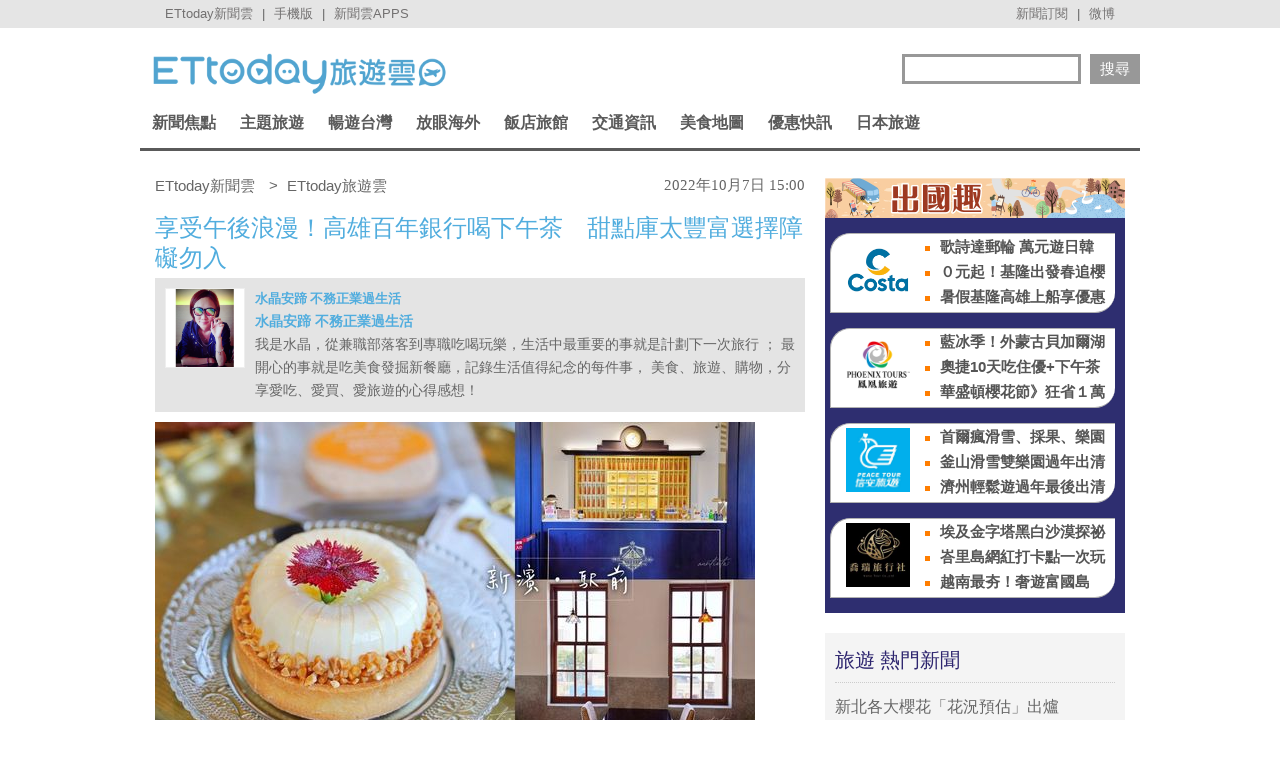

--- FILE ---
content_type: text/html; charset=utf-8
request_url: https://travel.ettoday.net/article/2349299.htm?from=travel_RecommNews_newsend_PC
body_size: 17710
content:
	
<!doctype html>
<html lang="zh-Hant" prefix="og:http://ogp.me/ns#" itemscope itemtype="http://schema.org/NewsArticle">
<head>
<meta charset="utf-8">
<!-- ★非共用meta 開始★ -->	
<link rel="amphtml" href="https://travel.ettoday.net/amp/amp_news.php7?news_id=2349299">
  
<title>享受午後浪漫！高雄百年銀行喝下午茶　甜點庫太豐富選擇障礙勿入 | ETtoday旅遊雲 | ETtoday新聞雲</title>
<link rel="canonical" itemprop="mainEntityOfPage" href="https://travel.ettoday.net/article/2349299.htm"/>	
<meta name="description" content="西子灣站，哈瑪星鐵道園區附近的「 新濱・駅前」是百年歷史舊三和銀行以及哈瑪星貿易大樓建築，以前也是舊旅館，四層樓每一層都有不同的主題，這次點了一樓的春田Lobby蛋糕到三樓的春田茶室享用，好茶配好甜點.." />
<meta property="og:description" content="西子灣站，哈瑪星鐵道園區附近的「 新濱・駅前」是百年歷史舊三和銀行以及哈瑪星貿易大樓建築，以前也是舊旅館，四層樓每一層都有不同的主題，這次點了一樓的春田Lobby蛋糕到三樓的春田茶室享用，好茶配好甜點.."/>	
<meta property="og:url" content="https://travel.ettoday.net/article/2349299.htm" />
<meta property="og:type" content="article"/>
<meta property="og:title" content="享受午後浪漫！高雄百年銀行喝下午茶　甜點庫太豐富選擇障礙勿入 | ETtoday旅遊雲 | ETtoday新聞雲"/>
<meta property="og:image" content="https://cdn2.ettoday.net/images/6600/e6600971.jpg"/>
<meta property="og:image:width" content="1200"/>
<meta property="og:image:height" content="630"/>
<meta property="og:type" content="article"/>
	
<!-- 新聞資訊(系統站內頁專用) 開始 -->
<meta name="section" property="article:section" content="旅遊"/> 
<meta name="subsection" itemprop="articleSection" content="美食"/>
<meta property="dable:item_id" content="2349299">
<meta name="pubdate" itemprop="dateCreated" itemprop="datePublished" property="article:published_time" content="2022-10-07T15:00:00+08:00"/>
<meta name="lastmod" itemprop="dateModified" http-equiv="last-modified" content="2022-10-05T23:36:49+08:00"/>
<meta name="author" content="ETtoday新聞雲" />
<meta property="article:author" content="https://www.facebook.com/ETtodayTRAVEL" />	
<meta name="source" itemprop="author" content="ETtoday旅遊雲"/>
<meta name="dcterms.rightsHolder" content="ETtoday新聞雲">
<meta name="news_keywords" id="news_keywords" itemprop="keywords" content="新濱・駅前,高雄美食,達人美食,美食情報,美食雲,水晶安蹄不務正業過生活" />
<!-- 新聞資訊(系統站內頁專用) 結束 -->
	
<!-- JSON-LD(新聞內頁專用) 開始 -->
<script type="application/ld+json">
{
    "@context": "https://schema.org",
    "@type": "NewsArticle",
    "mainEntityOfPage": "https://travel.ettoday.net/article/2349299.htm",
    "headline": "享受午後浪漫！高雄百年銀行喝下午茶　甜點庫太豐富選擇障礙勿入",
    "url": "https://travel.ettoday.net/article/2349299.htm",
    "thumbnailUrl": "https://cdn2.ettoday.net/images/6600/e6600971.jpg",
    "articleSection":"旅遊",
    "creator": ["2979-陳薇安","2979"],
    "image":{
        "@type":"ImageObject",
        "url":"https://cdn2.ettoday.net/images/6600/e6600971.jpg"
    },
    "dateCreated": "2022-10-07T15:00:00+08:00",
    "datePublished": "2022-10-07T15:00:00+08:00",
    "dateModified": "2022-10-05T23:36:49+08:00",
    "publisher": {
        "@type": "Organization",
        "name": "ETtoday新聞雲",
    "logo": {
        "@type": "ImageObject",
        "url": "https://cdn2.ettoday.net/style/travel/images/push.jpg"
        }
    },
    "author":{
        "@type":"Organization",
        "name":"ETtoday新聞雲",
        "url":"https://www.ettoday.net/"
    },
    "speakable":{
            "@type": "SpeakableSpecification",
            "xpath": [
                "/html/head/meta[@property='og:title']/@content",
                "/html/head/meta[@property='og:description']/@content"
                ]
        },
    "keywords":["新濱・駅前","高雄美食","達人美食","美食情報","美食雲","水晶安蹄不務正業過生活"],
    "description": "西子灣站，哈瑪星鐵道園區附近的「 新濱・駅前」是百年歷史舊三和銀行以及哈瑪星貿易大樓建築，以前也是舊旅館，四層樓每一層都有不同的主題，這次點了一樓的春田Lobby蛋糕到三樓的春田茶室享用，好茶配好甜點.."
}
</script>
<!-- JSON-LD(新聞內頁專用) 結束 -->
<!-- ★非共用meta 結束★ -->
	
<!-- 以下為所有網頁共用 -->

<!-- 基本meta 開始 -->
<meta name="viewport" content="width=1200"/>
<!-- 判斷search頁或tag頁或編採不給搜尋引擎蒐錄robots封鎖 開始 -->
    <meta name="robots" content="noindex,nofollow,noarchive"/>
    <!-- 判斷search頁或tag頁或編採不給搜尋引擎蒐錄robots封鎖 結束 -->
<link rel="apple-touch-icon" sizes="180x180" href="//cdn2.ettoday.net/style/travel/images/touch-icon.png" />
<link rel="shortcut icon" sizes="192x192" href="//cdn2.ettoday.net/style/travel/images/touch-icon.png" />
<link rel="alternate" type="application/rss+xml" title="ETtoday《旅遊新聞》" href="https://feeds.feedburner.com/ettoday/travel" />
<!-- 基本meta 結束 -->

<!-- ★dns-prefetch 開始★ -->
<link rel="dns-prefetch" href="//ad.ettoday.net">
<link rel="dns-prefetch" href="//ad1.ettoday.net">
<link rel="dns-prefetch" href="//ad2.ettoday.net">
<link rel="dns-prefetch" href="//cache.ettoday.net">
<link rel="dns-prefetch" href="//static.ettoday.net">
<link rel="dns-prefetch" href="//cdn1.ettoday.net">
<link rel="dns-prefetch" href="//cdn2.ettoday.net">
<!-- ★dns-prefetch 結束★ -->

<!-- 社群專用 開始 -->
<meta property="og:locale" content="zh_TW" />
<meta property="fb:app_id" content="146858218737386"/>
<meta property="og:site_name" content="ETtoday旅遊雲"/>
<meta property="article:publisher" content="https://www.facebook.com/ETtodayTRAVEL"/>	
<!-- 社群專用 結束 -->

<!-- CSS、JS 開始-->
<link rel="stylesheet" type="text/css" href="//cdn2.ettoday.net/style/penname2016/css/pen_name.css">
<link href="//cdn2.ettoday.net/style/travel/css/style.css" rel="stylesheet" type="text/css" />
<link href="//cdn2.ettoday.net/style/travel/js/jquery.bxslider/jquery.bxslider.css" rel="stylesheet" type="text/css" />
<script src="//cdn2.ettoday.net/jquery/jquery.js"></script>
<script src="//cdn2.ettoday.net/jquery/jquery.cookie.js"></script>
<script src="//cdn2.ettoday.net/style/travel/js/jquery.lazyload.min.js"></script>
<script src="//cdn2.ettoday.net/style/travel/js/jquery.cycle/jquery.cycle.all.min.js"></script>
<script src="//cdn2.ettoday.net/style/travel/js/jquery.easing.1.3.js"></script>
<script src="//cdn2.ettoday.net/jquery/bxslider/jquery.bxslider.js"></script>
<script src="//cdn2.ettoday.net/style/travel/js/jquery.doubletaptogo/jquery.doubletaptogo.js"></script>
<script src="//cdn2.ettoday.net/style/penname2016/js/pen_name_pc.js"></script>
<script src="//cdn2.ettoday.net/style/travel/js/common.js"></script>
<!-- CSS、JS 結束-->

<!--DFP廣告js 開始-->
<script type="text/javascript" src="//cdn2.ettoday.net/dfp/dfp-gpt.js"></script>
<!--DFP廣告js 結束-->

<!-- Google Tag Manager 開始 -->
<script>
    dataLayer = [{
        'csscode':'travel',
        'page-id':'2349299',
        'category-id':'11',
        'category-name1':'旅遊',
        'category-name2':'美食',
        'dept-name':'生活中心',
        'author-id':'2979',
        'author-name':'陳薇安',
        'readtype':'PC'
    }];
</script>

<!-- Google Tag Manager -->
<script>(function(w,d,s,l,i){w[l]=w[l]||[];w[l].push({'gtm.start':
    new Date().getTime(),event:'gtm.js'});var f=d.getElementsByTagName(s)[0],
    j=d.createElement(s),dl=l!='dataLayer'?'&l='+l:'';j.async=true;j.src=
    'https://www.googletagmanager.com/gtm.js?id='+i+dl;f.parentNode.insertBefore(j,f);
    })(window,document,'script','dataLayer','GTM-T4NXW5S');</script>
<!-- End Google Tag Manager -->    
<!-- Google Tag Manager 結束 -->

<!-- Global site tag (gtag.js) - Google Analytics 開始 -->
<script async src="https://www.googletagmanager.com/gtag/js?id=G-JQNDWD28RZ"></script>
<script>
  window.dataLayer = window.dataLayer || [];
  function gtag(){dataLayer.push(arguments);}
  gtag('js', new Date());
</script>
<!-- Global site tag (gtag.js) - Google Analytics 結束 -->

		<!-- dmp.js 開始 -->
		<script>
		var et_token = "efb25c005ee330ba05b66a2b0e4d63de";
		var kindf_name = "travel";
		</script>
		<script src="https://cdn2.ettoday.net/jquery/dmp/dmp.js"></script>
		<!-- dmp.js 結束 -->


<!-- dmp.js 開始 -->
<script>
var dmp_event_property  ="travel";
var dmp_id              ="2349299";
var dmp_name            ="享受午後浪漫！高雄百年銀行喝下午茶　甜點庫太豐富選擇障礙勿入";
var dmp_keywords        ="新濱・駅前,高雄美食,達人美食,美食情報,美食雲,水晶安蹄不務正業過生活";
var dmp_publish_date    ="2022-10-07T15:00:00";
var dmp_modified_date   ="2022-10-05T23:36:49";
var dmp_category_id_list="11_121";
var dmp_is_editor_rec   ="0";
var dmp_et_token        ="efb25c005ee330ba05b66a2b0e4d63de";
var dmp_event_id        ="";
</script>
<script src="//cdn2.ettoday.net/jquery/dmp/news.js"></script>
<!-- dmp.js 結束 -->
</head>

<body id="travel" class="news-page news-2349299">


<!-- FB 外掛組件 開始 -->
<div id="fb-root"></div>

<!-- FB 外掛組件 結束 -->

<!-- FB Quote 選取文字分享 開始-->
<div class="fb-quote"></div>
<!-- FB Quote 選取文字分享 結束-->

<!--ettop_box 開始   -->
<div class="ettop_box">
    <div class="ettop"> 
        <!--上方列APP 開始-->
        <div class="ticker"> <a href="https://www.ettoday.net" target="_blank">ETtoday新聞雲</a> | <a href="#" onclick="location.replace('https://www.ettoday.net/changeReadType.php?rtype=0&rurl=https%3A%2F%2Ftravel.ettoday.net%2Farticle%2F2349299.htm%3Ffrom%3Dtravel_RecommNews_newsend_PC');">手機版</a> | <a href="https://www.ettoday.net/events/app/ettoday_app.php7" target="_blank">新聞雲APPS</a> </div>
        <!--上方列APP 結束--> 
        <!--上方列選單 開始-->
        <div class="menu"> <a href="https://www.ettoday.net/events/news-express/epaper.php" target="_blank">新聞訂閱</a> | <a href="https://s.weibo.com/weibo/ETTODAY" target="_blank">微博</a> </div>
        <!--上方列選單 結束--> 
    </div>
</div>
<!--ettop_box 結束-->


<!--wrapper_box 開始-->
<div class="wrapper_box"> 
    <!--轟天雷/凱旋門廣告 開始-->
<div class="top-sky" style="width:1000px;margin:0 auto;text-align:center;position:relative;">
    <script language="JavaScript" type="text/javascript">
        var ts = Math.random();
        document.write('<scr' + 'ipt language="JavaScript" type="text/javascript" src="https://ad1.ettoday.net/ads.php?bid=travel_thunder&rr=' + ts + '"></scr' + 'ipt>');
    </script>
</div>
<!--轟天雷/凱旋門廣告 結束-->
<!-- 雙門簾廣告 start -->
<div class="twin-curtain">
    <script language="JavaScript" type="text/javascript">
        var ts = Math.random();
        document.write('<scr' + 'ipt language="JavaScript" type="text/javascript" src="https://ad1.ettoday.net/ads.php?bid=travel_curtain&rr=' + ts + '"></scr' + 'ipt>');
    </script>
</div>
<!-- 雙門簾廣告  end -->    <!-- 模組 新聞內頁 分享按鈕 開始 -->
    <div id="et_sticky_pc">
        <ul>
            <li><a class="btn logo" href="https://travel.ettoday.net/" title="回首頁">回首頁</a></li>
            <li><a class="btn fb" href="javascript:;" onclick="window.open('//www.facebook.com/sharer/sharer.php?u='+encodeURIComponent('https://travel.ettoday.net/article/2349299.htm?from=travel_NewsShare_fbshare_fixed_PC'),'facebook-share-dialog','width=626,height=436');" title="分享到facebook">facebook</a></li>
            <li><a class="btn line" href="javascript:;" onclick="window.open('https://social-plugins.line.me/lineit/share?url='+encodeURIComponent('https://travel.ettoday.net/article/2349299.htm')+'?from=travel_NewsShare_line_fixed_PC','LINE','width=626,height=500');return false;" title="分享到LINE">Line</a></li>
            <li><a class="btn twitter" href="javascript:;" onclick="window.open('https://twitter.com/intent/tweet?text='+encodeURIComponent('享受午後浪漫！高雄百年銀行喝下午茶　甜點庫太豐富選擇障礙勿入')+'&url=https://travel.ettoday.net/article/2349299.htm?from=travel_NewsShare_twitter_fixed_PC','Twittes','width=626,height=436');return false;" title="分享到Twitter">Twitter</a></li>
            <li><a class="btn link" href="javascript:;" title="複製連結">複製連結</a></li>
        </ul>
    </div>
    <!-- 模組 新聞內頁 分享按鈕 結束 -->
    
    <!--wrapper 開始-->
    <div class="wrapper">

        	

	<!--旅遊雲_浮水印 開始(前skyscanner)----------------------------------------->
<!--
	<script language="JavaScript" type="text/javascript"> 
	<!-- <![CDATA[
	    var ts = Math.random();
	    document.write('<scr' + 'ipt language="JavaScript" type="text/javascript" src="https://ad1.ettoday.net/ads.php?bid=travel_float_right&rr='+ ts +'"></scr' + 'ipt>');
	// ]]> 
	</script>
-->	
	<!--旅遊雲_浮水印 結束(前skyscanner)-->

    <!--長榮航空版位特開 開始----------------------------------------->
    <style>
    .eva_ad{ display:none;}
    @media only screen and ( min-width:1000px){
    .eva_ad{ display:none; position:fixed; left:0px; top:210px; width:60px;}
    }
    </style>
    <div class="eva_ad" >
         <script language="JavaScript" type="text/javascript">
            var ts = Math.random();
            document.write('<scr' + 'ipt language="JavaScript" type="text/javascript" src="https://ad1.ettoday.net/ads.php?bid=travel_special&rr='+ ts +'"></scr' + 'ipt>');
         </script>
    </div>
    <!--長榮航空版位特開 結束-->

        <!--header_box 開始-->
        <div class="header_box"> 
            <!--header 開始-->
            <div class="header"> 
            
                <!--ETtoday旅遊雲 logo 開始-->
                <div class="logo_ettoday"> <a href="/" title="ETtoday旅遊雲:首頁"><span>ETtoday旅遊雲</span></a> </div>
                <!--ETtoday旅遊雲 logo 結束--> 
                
                <!--版頭搜尋 開始-->
                <div class="header_search">
                    <form action="/search.php" method="get">
                        <input class="keyword" type="text" name="keywords" x-webkit-speech value=""/>
                        <input class="go" type="submit" value="搜尋"/>
                    </form>
                </div>
                <!--版頭搜尋 結束-->
                
                <!--主選單 開始-->
        <div class="nav">
            <ul class="clearfix">
                
                              <li >
    
                  <a href="/focus/新聞焦點/" pid="11">新聞焦點</a>  
    
                  <div class="sub">
                                          
                    <a href="https://travel.ettoday.net/article-list.php" tag="https://tr">旅遊新聞總覽</a>   
                        
                                      
                      <a href="/category/旅遊人物/" tag="旅遊人物">旅遊人物</a>
                        
                                      
                      <a href="/category/旅遊新知/" tag="旅遊新知">旅遊新知</a>
                        
                                      
                      <a href="/category/台灣特色/" tag="台灣特色系列">台灣特色</a>
                        
                                      
                      <a href="/category/國外特色/" tag="國外特色系列">國外特色</a>
                        
                                      
                      <a href="/category/達人美食/" tag="達人美食">達人美食</a>
                        
                                      
                      <a href="/category/達人旅遊/" tag="達人旅遊">達人旅遊</a>
                        
                                    </div>
                </li>
                              <li >
    
                  <a href="#/" pid="0">主題旅遊</a>  
    
                  <div class="sub">
                                      
                      <a href="/category/親子旅遊/" tag="親子旅遊">親子旅遊</a>
                        
                                      
                      <a href="/category/露營旅遊/" tag="露營旅遊">露營旅遊</a>
                        
                                      
                      <a href="/category/玩水旅遊/" tag="玩水旅遊">玩水旅遊</a>
                        
                                      
                      <a href="/category/一日遊/" tag="一日遊旅遊">一日遊</a>
                        
                                      
                      <a href="/category/泡湯/" tag="泡湯旅遊">泡湯</a>
                        
                                      
                      <a href="/category/繽紛花海/" tag="花海旅遊">繽紛花海</a>
                        
                                      
                      <a href="/category/遊樂園/" tag="主題樂園">遊樂園</a>
                        
                                      
                      <a href="/category/懶人旅遊/" tag="懶人旅遊">懶人旅遊</a>
                        
                                      
                      <a href="/category/熱血行腳/" tag="熱血行腳">熱血行腳</a>
                        
                                      
                      <a href="/category/遊輪旅遊/" tag="遊輪旅遊">遊輪旅遊</a>
                        
                                      
                      <a href="/category/賞螢去/" tag="賞螢">賞螢去</a>
                        
                                      
                      <a href="/category/櫻花花季/" tag="賞櫻旅遊">櫻花花季</a>
                        
                                    </div>
                </li>
                              <li >
    
                  <a href="/focus/暢遊台灣/" pid="212">暢遊台灣</a>  
    
                  <div class="sub">
                                      
                      <a href="/category/台北/" tag="台北市旅遊">台北</a>
                        
                                      
                      <a href="/category/新北/" tag="新北市旅遊">新北</a>
                        
                                      
                      <a href="/category/桃園/" tag="桃園旅遊">桃園</a>
                        
                                      
                      <a href="/category/新竹/" tag="新竹旅遊">新竹</a>
                        
                                      
                      <a href="/category/苗栗/" tag="苗栗旅遊">苗栗</a>
                        
                                      
                      <a href="/category/台中/" tag="台中旅遊">台中</a>
                        
                                      
                      <a href="/category/南投/" tag="南投旅遊">南投</a>
                        
                                      
                      <a href="/category/彰化/" tag="彰化旅遊">彰化</a>
                        
                                      
                      <a href="/category/雲林/" tag="雲林旅遊">雲林</a>
                        
                                      
                      <a href="/category/嘉義/" tag="嘉義旅遊">嘉義</a>
                        
                                      
                      <a href="/category/台南/" tag="台南旅遊">台南</a>
                        
                                      
                      <a href="/category/高雄/" tag="高雄旅遊">高雄</a>
                        
                                      
                      <a href="/category/屏東/" tag="屏東旅遊">屏東</a>
                        
                                      
                      <a href="/category/基隆/" tag="基隆旅遊">基隆</a>
                        
                                      
                      <a href="/category/宜蘭/" tag="宜蘭旅遊">宜蘭</a>
                        
                                      
                      <a href="/category/花蓮/" tag="花蓮旅遊">花蓮</a>
                        
                                      
                      <a href="/category/台東/" tag="台東旅遊">台東</a>
                        
                                      
                      <a href="/category/綠島/" tag="綠島旅遊">綠島</a>
                        
                                      
                      <a href="/category/蘭嶼/" tag="蘭嶼旅遊">蘭嶼</a>
                        
                                      
                      <a href="/category/澎湖/" tag="澎湖旅遊">澎湖</a>
                        
                                      
                      <a href="/category/金門/" tag="金門旅遊">金門</a>
                        
                                      
                      <a href="/category/馬祖/" tag="馬祖旅遊">馬祖</a>
                        
                                    </div>
                </li>
                              <li >
    
                  <a href="/focus/放眼海外/" pid="213">放眼海外</a>  
    
                  <div class="sub">
                                      
                      <a href="/category/亞洲旅遊/" tag="亞洲旅遊">亞洲旅遊</a>
                        
                                      
                      <a href="/category/韓國旅遊/" tag="韓國旅遊">韓國旅遊</a>
                        
                                      
                      <a href="/category/泰國旅遊/" tag="泰國旅遊">泰國旅遊</a>
                        
                                      
                      <a href="/category/大陸旅遊/" tag="中國旅遊">大陸旅遊</a>
                        
                                      
                      <a href="/category/美洲旅遊/" tag="美洲旅遊">美洲旅遊</a>
                        
                                      
                      <a href="/category/歐洲旅遊/" tag="歐洲旅遊">歐洲旅遊</a>
                        
                                      
                      <a href="/category/其他洲旅遊/" tag="非洲@大洋洲">其他洲旅遊</a>
                        
                                    </div>
                </li>
                              <li >
    
                  <a href="/focus/飯店旅館/" pid="248">飯店旅館</a>  
    
                  <div class="sub">
                                      
                      <a href="/category/星級飯店/" tag="星級飯店">星級飯店</a>
                        
                                      
                      <a href="/category/商務旅館/" tag="商務旅館">商務旅館</a>
                        
                                      
                      <a href="/category/設計旅館/" tag="設計旅館">設計旅館</a>
                        
                                      
                      <a href="/category/度假旅館/" tag="度假旅館">度假旅館</a>
                        
                                      
                      <a href="/category/豪華露營/" tag="豪華露營">豪華露營</a>
                        
                                      
                      <a href="/category/特色民宿/" tag="特色民宿">特色民宿</a>
                        
                                    </div>
                </li>
                              <li >
    
                  <a href="/focus/交通資訊/" pid="341">交通資訊</a>  
    
                  <div class="sub">
                                      
                      <a href="/category/航空動態/" tag="航空動態">航空動態</a>
                        
                                      
                      <a href="/category/廉價航空/" tag="廉價航空旅遊">廉價航空</a>
                        
                                      
                      <a href="/category/鐵路旅遊/" tag="鐵路旅遊">鐵路旅遊</a>
                        
                                      
                      <a href="/category/遊輪旅遊/" tag="遊輪旅遊">遊輪旅遊</a>
                        
                                      
                      <a href="/category/單車旅遊/" tag="單車旅遊">單車旅遊</a>
                        
                                    </div>
                </li>
                              <li >
    
                  <a href="/focus/美食地圖/" pid="214">美食地圖</a>  
    
                  <div class="sub">
                                      
                      <a href="/category/日本料理/" tag="日本美食">日本料理</a>
                        
                                      
                      <a href="/category/高雄美食/" tag="高雄美食">高雄美食</a>
                        
                                      
                      <a href="/category/台南美食/" tag="台南美食">台南美食</a>
                        
                                      
                      <a href="/category/台中美食/" tag="台中美食">台中美食</a>
                        
                                      
                      <a href="/category/台北美食/" tag="台北市美食">台北美食</a>
                        
                                      
                      <a href="/category/新北美食/" tag="新北市美食">新北美食</a>
                        
                                      
                      <a href="/category/花蓮美食/" tag="花蓮美食">花蓮美食</a>
                        
                                      
                      <a href="/category/台灣小吃/" tag="台灣小吃">台灣小吃</a>
                        
                                      
                      <a href="/category/咖啡小館/" tag="咖啡專題">咖啡小館</a>
                        
                                      
                      <a href="/category/美食情報/" tag="美食情報">美食情報</a>
                        
                                      
                      <a href="/category/午餐食客/" tag="午餐食客">午餐食客</a>
                        
                                      
                      <a href="/category/達人美食/" tag="達人美食">達人美食</a>
                        
                                      
                      <a href="/category/米兒食事/" tag="米兒食事">米兒食事</a>
                        
                                      
                      <a href="/category/主題美食/" tag="特色美食系列">主題美食</a>
                        
                                    </div>
                </li>
                              <li >
    
                  <a href="/focus/優惠快訊/" pid="272">優惠快訊</a>  
    
                  <div class="sub">
                                      
                      <a href="/category/美食好康分享/" tag="美食優惠">美食好康分享</a>
                        
                                      
                      <a href="/category/住宿優惠/" tag="住宿優惠">住宿優惠</a>
                        
                                    </div>
                </li>
                              <li >
    
                  <a href="/focus/日本旅遊/" pid="440">日本旅遊</a>  
    
                  <div class="sub">
                                      
                      <a href="/category/日本美食/" tag="日本美食">日本美食</a>
                        
                                      
                      <a href="/category/東京旅遊/" tag="東京旅遊">東京旅遊</a>
                        
                                      
                      <a href="/category/大阪旅遊/" tag="大阪旅遊">大阪旅遊</a>
                        
                                      
                      <a href="/category/京都旅遊/" tag="京都旅遊">京都旅遊</a>
                        
                                      
                      <a href="/category/北海道旅遊/" tag="北海道旅遊">北海道旅遊</a>
                        
                                      
                      <a href="/category/東北旅遊/" tag="東北旅遊">東北旅遊</a>
                        
                                      
                      <a href="/category/關東旅遊/" tag="關東旅遊">關東旅遊</a>
                        
                                      
                      <a href="/category/中部旅遊/" tag="中部旅遊">中部旅遊</a>
                        
                                      
                      <a href="/category/關西旅遊/" tag="日本關西旅遊">關西旅遊</a>
                        
                                      
                      <a href="/category/中國旅遊/" tag="日本中國旅遊">中國旅遊</a>
                        
                                      
                      <a href="/category/四國旅遊/" tag="四國旅遊">四國旅遊</a>
                        
                                      
                      <a href="/category/九州旅遊/" tag="九州旅遊">九州旅遊</a>
                        
                                      
                      <a href="/category/沖繩旅遊/" tag="沖繩旅遊">沖繩旅遊</a>
                        
                                    </div>
                </li>
                            
            </ul>
        </div> 
        <!--主選單 結束--> 


            </div>
            <!--header 結束--> 
        </div>
        <!--header_box 結束--> 

        <!-- 超級大橫幅 start-->
        <div class="banner_970" style="clear:both;width:970px;margin:0px auto 10px auto;text-align:center">
            <script language="JavaScript" type="text/javascript">
                var ts = Math.random();
                document.write('<scr' + 'ipt language="JavaScript" type="text/javascript" src="https://ad1.ettoday.net/ads.php?bid=travel_970x90&rr='+ ts +'"></scr' + 'ipt>');
            </script>
        </div>
        <!-- 超級大橫幅 end-->

        

        <!--container_box 開始-->
        <div class="container_box"> 
            <!--container 開始-->
            <div class="container"> 
                <!--橫列 r1 開始-->
                <div class="r1 clearfix">  
                    <!--直欄 c1 開始-->
                    <div class="c1"> 

<!--breadcrumb_box 開始-->
<div class="breadcrumb_box clearfix">
    <!--麵包屑 開始-->
    <div class="menu_bread_crumb clearfix" itemscope itemtype="//schema.org/BreadcrumbList">
        <!-- 第一層 開始 -->
        <div itemscope itemtype="//schema.org/ListItem" itemprop="itemListElement">
            <a itemprop="item" href="https://www.ettoday.net/">
                <span itemprop="name">ETtoday新聞雲</span>
            </a>
            <meta itemprop="position" content="1" />
        </div>
        <!-- 第一層 結束 -->
        &gt;
        <!-- 第二層 開始 -->
        <div itemscope itemtype="//schema.org/ListItem" itemprop="itemListElement">
            <a itemprop="item" href="https://travel.ettoday.net/">
                <span itemprop="name">ETtoday旅遊雲</span>
            </a>
            <meta itemprop="position" content="2" />
        </div>
        <!-- 第二層 結束 -->
    </div>
    <!--麵包屑 結束-->
    <!--時間 開始-->
    <time class="date" itemprop="datePublished" datetime="2022-10-07T15:00:00+08:00">
        2022年10月7日 15:00    </time>
    <!--時間 結束-->

</div>
<!--breadcrumb_box 結束-->

                        <!--新聞模組 開始-->
                        <div class="subject_news">
                          <!--網站logo 列印時出現 開始-->
                            <div class="site_logo" style="display:none;">
                                <link href="//cdn2.ettoday.net/style/travel/css/print.css" rel="stylesheet" type="text/css" media="print"/>
                                <img src="//cdn2.ettoday.net/style/travel/images/logo_print.jpg"/>
                            </div>
                          <!--網站logo 列印時出現 結束-->  
                          <article>
                            <header>
                              <h1 class="title" itemprop="headline">享受午後浪漫！高雄百年銀行喝下午茶　甜點庫太豐富選擇障礙勿入</h1>
                            </header>  

                            <!--各頻道PC 文首分享 開始-->
                            <!--模組 et_social_1 開始-->
<div class="et_social_1">
	<!-------成人警告 開始----------->
		<!-------成人警告 結束----------->

	<!-- menu 開始 -->
		<!-- <div class="menu">
	</div> -->
		<!-- menu 結束 -->
</div>
<!--模組 et_social_1 結束-->
                            <!--各頻道PC 文首分享 結束-->

                                   <!-- 筆名區塊 開始 -->
        <!--penname_news 開始-->
        <div class="penname_news clearfix">
            <a class="pic" href="/column/news/水晶安蹄 不務正業過生活" target="_blank">
                <img src="https://cdn2.ettoday.net/style/misc/loading_100x100.gif" data-original="https://cdn2.ettoday.net/pen_name/info_img/penName412_1.jpg" alt="水晶安蹄 不務正業過生活">
            </a>
            <h3>
                <span><a href="/column/news/水晶安蹄 不務正業過生活" target="_blank">水晶安蹄 不務正業過生活</a></span>
                <a href="/column/news/水晶安蹄 不務正業過生活" target="_blank">水晶安蹄 不務正業過生活</a>
            </h3>
            <p>我是水晶，從兼職部落客到專職吃喝玩樂，生活中最重要的事就是計劃下一次旅行 ； 最開心的事就是吃美食發掘新餐廳，記錄生活值得紀念的每件事， 美食、旅遊、購物，分享愛吃、愛買、愛旅遊的心得感想！</p>
        </div>
        <!--penname_news 結束-->
        <!-- 筆名區塊 結束 -->
	                            
                            

							
							
                            <!-- 投票 文章前 開始 -->
                                                                                    <!-- 投票 文章前 結束 -->
                                                        
                            <!--本文 開始-->
				
							
                            <div class="story" itemprop="articleBody">
															
                                <!-- 文章內容 開始 -->
                                <p><img src="//cdn2.ettoday.net/images/6600/d6600934.jpg" alt="▲▼【高雄】新濱・駅前，復古銀行老建築喝下午茶。（圖／部落客水晶提供）" width="600" height="315" /></p>
<p><strong>文、圖／<a href="https://auntie.tw/hamasen1921/" target="_blank">水晶安蹄不務正業過生活</a></strong></p>
<p>西子灣站，哈瑪星鐵道園區附近的「 新濱・駅前」是百年歷史舊三和銀行以及哈瑪星貿易大樓建築，以前也是舊旅館，4層樓每一層都有不同的主題，這次點了一樓的春田Lobby蛋糕到三樓的春田茶室享用，好茶配好甜點，搭配復古優雅的環境，來這享用下午茶真的很享受。</p>
<p><strong><a href="https://www.instagram.com/ettodaytravel/" target="_blank">►更多吃喝玩樂大小事，快追隨旅遊雲官方Instagram</a></strong></p>
<p><img src="//cdn2.ettoday.net/images/6600/d6600935.jpg" alt="▲▼【高雄】新濱・駅前，復古銀行老建築喝下午茶。（圖／部落客水晶提供）" width="600" height="400" /></p>
<p><img src="//cdn2.ettoday.net/images/6600/d6600936.jpg" alt="▲▼【高雄】新濱・駅前，復古銀行老建築喝下午茶。（圖／部落客水晶提供）" width="600" height="400" /></p>
<p>新濱・駅前4層樓分別是「春田Lobby」販賣甜點蛋糕、「貿商選物」販售文創商品、內用空間、「春田茶室」有定食茶飲與選務、「春田冰亭」則是販售創意冰品，每一層的環境都不太一樣。</p>
<p><img src="//cdn2.ettoday.net/images/6600/d6600938.jpg" alt="▲▼【高雄】新濱・駅前，復古銀行老建築喝下午茶。（圖／部落客水晶提供）" width="600" height="400" /></p>
<p><img src="//cdn2.ettoday.net/images/6600/d6600939.jpg" alt="▲▼【高雄】新濱・駅前，復古銀行老建築喝下午茶。（圖／部落客水晶提供）" width="600" height="400" /></p>
<p><img src="//cdn2.ettoday.net/images/6600/d6600940.jpg" alt="▲▼【高雄】新濱・駅前，復古銀行老建築喝下午茶。（圖／部落客水晶提供）" width="600" height="400" /></p>
<p><img src="//cdn2.ettoday.net/images/6600/d6600942.jpg" alt="▲▼【高雄】新濱・駅前，復古銀行老建築喝下午茶。（圖／部落客水晶提供）" width="600" height="400" /></p>
<p><img src="//cdn2.ettoday.net/images/6600/d6600943.jpg" alt="▲▼【高雄】新濱・駅前，復古銀行老建築喝下午茶。（圖／部落客水晶提供）" width="600" height="400" /></p>
<p><img src="//cdn2.ettoday.net/images/6600/d6600946.jpg" alt="▲▼【高雄】新濱・駅前，復古銀行老建築喝下午茶。（圖／部落客水晶提供）" width="600" height="400" /></p>
<p>一樓的春田Lobby櫃檯則有德魯納酒店的味道，復古華麗的櫃檯，後方牆上陳列的都是精緻的甜點，除了蛋糕也有賣常溫甜點，像是費南雪、達克瓦茲等，看到檸檬口味達克瓦茲就忍不住要點！</p>
<p><img src="//cdn2.ettoday.net/images/6600/d6600949.jpg" alt="▲▼【高雄】新濱・駅前，復古銀行老建築喝下午茶。（圖／部落客水晶提供）" width="600" height="400" /></p>
<p><img src="//cdn2.ettoday.net/images/6600/d6600951.jpg" alt="▲▼【高雄】新濱・駅前，復古銀行老建築喝下午茶。（圖／部落客水晶提供）" width="600" height="400" /></p>
<p><img src="//cdn2.ettoday.net/images/6600/d6600952.jpg" alt="▲▼【高雄】新濱・駅前，復古銀行老建築喝下午茶。（圖／部落客水晶提供）" width="600" height="400" /></p>
<p>碧螺春搭配水果麻糬鬆餅，本來對這種格子鬆餅沒什麼好感，沒想到卻出乎意料之外的好吃，外酥內軟，口感很棒，另外搭配了冰淇淋與蜂蜜，麵糊調味的也很香，不會太甜，配著可回沖熱水的碧螺春，非常適合當下午茶點。</p>
<p><img src="//cdn2.ettoday.net/images/6600/d6600965.jpg" alt="▲▼【高雄】新濱・駅前，復古銀行老建築喝下午茶。（圖／部落客水晶提供）" width="600" height="400" /></p>
<p><img src="//cdn2.ettoday.net/images/6600/d6600966.jpg" alt="▲▼【高雄】新濱・駅前，復古銀行老建築喝下午茶。（圖／部落客水晶提供）" width="600" height="400" /></p>
<p>法式檸檬慕斯塔外型很討喜，酸度很夠，塔皮酥脆，很有水準；檸檬達克瓦茲的味道也算中上，甜點無雷，又美又好吃！</p>
<p><img src="//cdn2.ettoday.net/images/6600/d6600971.jpg" alt="▲▼【高雄】新濱・駅前，復古銀行老建築喝下午茶。（圖／部落客水晶提供）" width="600" height="400" /></p>
<p><img src="//cdn2.ettoday.net/images/6600/d6600970.jpg" alt="▲▼【高雄】新濱・駅前，復古銀行老建築喝下午茶。（圖／部落客水晶提供）" width="600" height="400" /></p>
<p><img src="//cdn2.ettoday.net/images/6600/d6600972.jpg" alt="▲▼【高雄】新濱・駅前，復古銀行老建築喝下午茶。（圖／部落客水晶提供）" width="600" height="400" /></p>
<p><img src="//cdn2.ettoday.net/images/6600/d6600964.jpg" alt="▲▼【高雄】新濱・駅前，復古銀行老建築喝下午茶。（圖／部落客水晶提供）" width="600" height="400" /></p>
<p>原本只是想簡簡單單的來這理喝茶耗時間，莫名其妙就點了一堆，甜點太美實在很難克制，不過還好都算好吃，精緻度也很夠，平日來沒什麼人，很適合來放空喝下午茶。</p>
<p><strong>水晶安蹄 不務正業過生活<br />
<a href="https://www.instagram.com/crystalc0809/" target="_blank">IG</a>、<a href="https://www.facebook.com/Crystalaunt/" target="_blank">FB</a>、<a href="https://auntie.tw/" target="_blank">部落格</a><br type="_moz" />
</strong></p>
<p><strong>【質感生活】</strong></p>
<p><a href="https://fugo.ehsn.com.tw/fugoOrder/ordKey?k=zd46J&amp;data=l3HbXgwKHQ1iDCdng0KfLvRmOesKOz7Ve9nG6xkgEW48xMtfLh3tSaFmhLhXGdMo3bkBVmbFcalRzJNSN%2BIAvA%3D%3D" target="_blank"><strong>【奶茶/燕麥色】TATUNG 大同多功能不鏽鋼電鍋</strong></a><strong><br />
</strong><a href="https://fugo.ehsn.com.tw/fugoOrder/prod?k=zd46J&amp;data=l3HbXgwKHQ1iDCdng0KfLhaPbv2pBAm6U2cUozZIeqnUrnVxpWuU9jVFZuLLzwwR6no4MpA71vQXVht5QYR%2F6Q%3D%3D" target="_blank"><strong>吳淡如、全聯先生推薦「QIN指靜脈智慧保險箱」</strong></a><strong><br />
</strong><a href="https://fugo.ehsn.com.tw/fugoOrder/prod?k=zd46J&amp;data=l3HbXgwKHQ1iDCdng0KfLhgvR71WF2yUvlv0qXnPxMHFb0ckTAZq8WetgDR7ayh1z2yFPefwZGFZPlPgBSc6rw%3D%3D" target="_blank"><strong>「2千有找」高CP值移動式水冷氣！便宜帶回家、消暑必備神器</strong></a></p>
<p><strong>【你可能也想看】</strong></p>
<p><strong><a href="https://travel.ettoday.net/article/2343459.htm" target="_blank">►解饞約這！基隆12元大燒賣在地人激推　陽春麵＋魚丸湯是熟客標配</a><br />
<a href="https://travel.ettoday.net/article/2341346.htm" target="_blank">►逃離車水馬龍！基隆全新開幕「隱山所」咖啡　絕美小天地紓壓一整天</a><br />
<a href="https://travel.ettoday.net/article/2339251.htm" target="_blank">► 太欠吃！忠孝巷弄美食「炸菲力松露三明治」　外酥內軟濕潤飽滿</a></strong></p>
<p><a href="https://shopping.ettoday.net/?sl-ref=news03" target="https://shopping.ettoday.net/?sl-ref=news03_blank"><span style="color: rgb(0, 0, 255);"><strong>►我們的美麗就用白紙黑字寫下來</strong></span></a></p>                                                                                                <!-- 文章內容 結束 -->
                            </div>
							<!-- google_ad_section_end -->
                            <!--本文 結束-->

<img src="https://www.ettoday.net/source/et_track.php7" width="0" height="0" style="display:none;">





                            
     
<!--tagbanner專區 開始-->
<div class="tag-banner">
    
</div>
<!--tagbanner專區 結束-->

<!--關鍵字 開始-->
<div class="tag">
    <span>關鍵字：</span>
        <a href="/search.php?keywords=新濱・駅前">新濱・駅前</a>
        <a href="/search.php?keywords=高雄美食">高雄美食</a>
        <a href="/search.php?keywords=達人美食">達人美食</a>
        <a href="/search.php?keywords=美食情報">美食情報</a>
        <a href="/search.php?keywords=美食雲">美食雲</a>
        <a href="/search.php?keywords=水晶安蹄不務正業過生活">水晶安蹄不務正業過生活</a>
    </div>
<!--關鍵字 結束-->
                            <!--ETtoday著作權聲明 開始-->
                            <p class="copyright">※本文版權所有，非經授權，不得轉載！[<a target="_blank" href="//www.ettoday.net/member/clause_copyright.php">ETtoday著作權聲明</a>]※</p>
                            <!--ETtoday著作權聲明 結束-->

                                     
																		
                                    <!-- 推薦閱讀上方_文字連結廣告(3) 開始 -->
                                    <div class="recom-events" id="all_news_text1">
                                     <p>
                                     <script language="JavaScript" type="text/javascript">
                                         var ts = Math.random();
                                         document.write('<scr' + 'ipt language="JavaScript" type="text/javascript" src="https://ad.ettoday.net/ads.php?bid=all_news_text1&rr='+ ts +'"></scr' + 'ipt>');
                                     </script>
                                     </p>
                                    </div>
                                    <!-- 推薦閱讀上方_文字連結廣告(3) 結束 -->
                                   
                                   <!-- 推薦活動(依新聞大類) 開始 -->
                                   <div class="recom-events" id="for-event">
                                                                          </div>
                                   <!-- 推薦活動(依新聞大類) 結束 -->   
                                                             </article>                                     
                        </div>
                        <!--新聞模組 結束--> 
                       
<!--各頻道PC 文末分享 開始-->
<!--模組 et_social_2、et_social_3 共用 CSS 開始-->
<link rel="stylesheet" href="https://cdn2.ettoday.net/style/et_common/css/social_sharing_2.css">
<!--模組 et_social_2、et_social_3 共用 CSS 結束-->

<!--模組 et_social_2 開始-->
<div class="et_social_2">
	<p>分享給朋友：</p>
	<!-- menu 開始 -->
	<div class="menu">
				<a href="javascript:;" onclick="window.open('https://www.facebook.com/sharer/sharer.php?u='+encodeURIComponent('https://travel.ettoday.net/article/2349299.htm')+'?from=pc-newsshare-fb','facebook-share-dialog','width=626,height=436');return false;" class="facebook" title="分享到Facebook"></a>
		<a href="javascript:;" onclick="window.open('https://social-plugins.line.me/lineit/share?url='+encodeURIComponent('https://travel.ettoday.net/article/2349299.htm')+'?from=pc-newsshare-line','LINE','width=626,height=500');return false;" class="line" title="分享到LINE"></a>
		<a href="javascript:;" onclick="window.open('https://twitter.com/intent/tweet?text='+encodeURIComponent('享受午後浪漫！高雄百年銀行喝下午茶　甜點庫太豐富選擇障礙勿入')+'&url=https://travel.ettoday.net/article/2349299.htm?from=pc-newsshare-twitter','Twittes','width=626,height=436');return false;" class="x" title="分享到X"></a>
				<a class="copy-link" title="複製連結"></a>
		<a class="print" onclick="window.print();" title="列印本頁"></a> 
				<a class="message scrollgo" title="點我留言" rel=".fb-comments"></a>
			</div>
	<!-- menu 結束 -->
</div>
<!--模組 et_social_2 結束-->

<!--模組 et_social_3 開始-->
<div class="et_social_3">
	<p>追蹤我們：</p>
	<!-- menu 開始 -->
	<div class="menu">
		<a href="https://www.facebook.com/ETtodayTRAVEL" class="facebook" title="追蹤Facebook粉絲團" target="_blank"></a>
		<a href="https://www.youtube.com/channel/UCiwLSOOmKkVKdAB5urp1L7A" class="youtube" title="訂閱YouTube" target="_blank"></a>
		<a href="https://www.instagram.com/ettodaytravel/" class="instagram" title="追蹤IG" target="_blank"></a>
		<a href="https://line.me/R/ti/p/%40vfw0009g" class="line" title="加LINE好友" target="_blank"></a>
		<a href="https://twitter.com/ettodaytw" class="x" title="追蹤X" target="_blank"></a>
		<a href="https://t.me/ETtodaynews" class="telegram" title="追蹤Telegram" target="_blank"></a>
	</div>
	<!-- menu 結束 -->
</div>
<!--模組 et_social_3 結束-->
<!--各頻道PC 文末分享 結束-->

                        <!--分頁 開始-->
                        <div class="menu_pager">
	                        	
                       	</div>
                        <!--分頁 結束--> 
                        <!-- 投票 文章後 開始 -->
                                                                               <!-- 投票 文章後 結束 -->   

                 	                

<link rel="stylesheet" href="https://cdn2.ettoday.net/style/live-frame2018/etlive.css?20181214" type="text/css"/>
                   <script src="https://cdn2.ettoday.net/style/live-frame2018/etlive.js"></script>            <div class="video_frame">
                <h2 class="live_title"><a target="_blank" href="https://msg.ettoday.net/msg_liveshow.php?redir=https%3A%2F%2Fboba.ettoday.net%2Fvideonews%2F490549%3Ffrom%3Dvodframe_travel&vid=490549">關穎.陶晶瑩都入坑CORTIS　幸福笑：真的很可愛！</a></h2>
                <div id="ettoday_channel_frame" style="clear:both">
                    <div class="ettoday_vod">
                        <span class="live_btn_close"></span>
                        <a href="https://msg.ettoday.net/msg_liveshow.php?redir=https%3A%2F%2Fboba.ettoday.net%2Fvideonews%2F490549%3Ffrom%3Dvodframe_travel&vid=490549" target="_blank">
                            <img src='https://cdn2.ettoday.net/style/misc/loading_800x450.gif' data-original='//cdn2.ettoday.net/film/images/490/d490549.jpg?cdnid=1373013' alt='關穎.陶晶瑩都入坑CORTIS　幸福笑：真的很可愛！' >
                        </a>
                    </div>
                </div>
            </div>
            <!-- 追蹤碼 開始 -->
             <script async src="https://www.googletagmanager.com/gtag/js?id=G-9K3S62N7C5"></script>
             
             <script>
             window.dataLayer = window.dataLayer || [];
             function gtag(){dataLayer.push(arguments);}
             gtag('js', new Date());
             gtag('config', 'G-9K3S62N7C5');//GA4

             //GA4-load
             gtag('event', 'et_load', {
                 '影片標題_load': '關穎.陶晶瑩都入坑CORTIS　幸福笑：真的很可愛！',
                 '站台_load': 'vodframe_travel',
                 'send_to': ['G-9K3S62N7C5','G-JYGZKCZLK4']
             });

             //GA4-click
             $(".live_title a,.ettoday_vod a").click(function() {
                 gtag('event', 'et_click', {
                     '影片標題_click': '關穎.陶晶瑩都入坑CORTIS　幸福笑：真的很可愛！',
                     '站台_click': 'vodframe_travel',
                     'send_to': ['G-9K3S62N7C5','G-JYGZKCZLK4']
                    });
             });
             </script>
             <!-- 追蹤碼 結束 -->  


					
                        <!--推薦閱讀 block_z3 區塊 開始-->
                        <div class="block block_z3">
                            <div class="block_title">
                                <div class="inner">
                                    <h2>推薦閱讀</h2>
                                </div>
                            </div>
                            <div class="block_content">
                                <div class="inner"> 
                                    <!--part_pictxt_2圖文列表 開始 -->
                                    <div class="part_pictxt_2 clearfix recomm-news"> 
		                                    
                                        <div class="box_0 clearfix"> 
				 
                                        	<a class="pic" href="https://travel.ettoday.net/article/2335556.htm" title="芋泥火山來襲！桃園CP值冰店視覺感滿分　霸氣用料多人分食剛剛好">
                                        		<img src="https://cdn2.ettoday.net/style/misc/loading_200x150.gif" data-original="//cdn2.ettoday.net/images/6562/s6562436.jpg" width="100" height="75" alt="芋泥火山來襲！桃園CP值冰店視覺感滿分　霸氣用料多人分食剛剛好"/>
                                        	</a>
				                                        	
                                            <h3>
                                            	<a href="https://travel.ettoday.net/article/2335556.htm" title="芋泥火山來襲！桃園CP值冰店視覺感滿分　霸氣用料多人分食剛剛好">芋泥火山來襲！桃園CP值冰店視覺感滿分　霸氣用料多人分食剛剛好</a>
                                            </h3>
                                        </div>
		                                    
                                        <div class="box_0 clearfix"> 
				 
                                        	<a class="pic" href="https://travel.ettoday.net/article/2333454.htm" title="淡水人排吃「松露雞白湯拉麵」濃郁系會愛！還有Q彈沾麵蝦味爆擊">
                                        		<img src="https://cdn2.ettoday.net/style/misc/loading_200x150.gif" data-original="//cdn2.ettoday.net/images/6556/s6556580.jpg" width="100" height="75" alt="淡水人排吃「松露雞白湯拉麵」濃郁系會愛！還有Q彈沾麵蝦味爆擊"/>
                                        	</a>
				                                        	
                                            <h3>
                                            	<a href="https://travel.ettoday.net/article/2333454.htm" title="淡水人排吃「松露雞白湯拉麵」濃郁系會愛！還有Q彈沾麵蝦味爆擊">淡水人排吃「松露雞白湯拉麵」濃郁系會愛！還有Q彈沾麵蝦味爆擊</a>
                                            </h3>
                                        </div>
		                                    
                                        <div class="box_0 clearfix"> 
				 
                                        	<a class="pic" href="https://travel.ettoday.net/article/2332574.htm" title="一秒飛日本！桃園神社用享用冰涼寒天豆花　抹茶糖水創出新滋味">
                                        		<img src="https://cdn2.ettoday.net/style/misc/loading_200x150.gif" data-original="//cdn2.ettoday.net/images/6553/s6553684.jpg" width="100" height="75" alt="一秒飛日本！桃園神社用享用冰涼寒天豆花　抹茶糖水創出新滋味"/>
                                        	</a>
				                                        	
                                            <h3>
                                            	<a href="https://travel.ettoday.net/article/2332574.htm" title="一秒飛日本！桃園神社用享用冰涼寒天豆花　抹茶糖水創出新滋味">一秒飛日本！桃園神社用享用冰涼寒天豆花　抹茶糖水創出新滋味</a>
                                            </h3>
                                        </div>
		                                    
                                        <div class="box_0 clearfix"> 
				 
                                        	<a class="pic" href="https://travel.ettoday.net/article/2331090.htm" title="跑咖族請收下！陽明山私人別墅莊園曝光　純白色調＋千坪綠地美翻">
                                        		<img src="https://cdn2.ettoday.net/style/misc/loading_200x150.gif" data-original="//cdn2.ettoday.net/images/6549/s6549940.jpg" width="100" height="75" alt="跑咖族請收下！陽明山私人別墅莊園曝光　純白色調＋千坪綠地美翻"/>
                                        	</a>
				                                        	
                                            <h3>
                                            	<a href="https://travel.ettoday.net/article/2331090.htm" title="跑咖族請收下！陽明山私人別墅莊園曝光　純白色調＋千坪綠地美翻">跑咖族請收下！陽明山私人別墅莊園曝光　純白色調＋千坪綠地美翻</a>
                                            </h3>
                                        </div>
   
                                        <div class="box_0 clearfix"> 
         
                                          <a class="pic" href="https://travel.ettoday.net/article/3107126.htm" title="士林官邸鬱金香展2/26浪漫登場">
                                            <img src="//cdn2.ettoday.net/images/8596/c8596523.jpg" width="100" height="75" alt="士林官邸鬱金香展2/26浪漫登場"/>
                                          </a>
                                                  
                                            <h3>
                                              <a href="https://travel.ettoday.net/article/3107126.htm" title="士林官邸鬱金香展2/26浪漫登場">士林官邸鬱金香展2/26浪漫登場</a>
                                            </h3>
                                        </div>
   
                                        <div class="box_0 clearfix"> 
         
                                          <a class="pic" href="https://travel.ettoday.net/article/3102442.htm" title="在地人稱「李安麵店」">
                                            <img src="//cdn2.ettoday.net/images/8584/c8584501.jpg" width="100" height="75" alt="在地人稱「李安麵店」"/>
                                          </a>
                                                  
                                            <h3>
                                              <a href="https://travel.ettoday.net/article/3102442.htm" title="在地人稱「李安麵店」">在地人稱「李安麵店」</a>
                                            </h3>
                                        </div>
   
                                        <div class="box_0 clearfix"> 
         
                                          <a class="pic" href="https://www.ettoday.net/news/20260125/3100397.htm" title="「名人千禧號」11月來台掛靠　花蓮港迎地震後首艘大型郵輪">
                                            <img src="//cdn2.ettoday.net/images/7630/c7630889.jpg" width="100" height="75" alt="「名人千禧號」11月來台掛靠　花蓮港迎地震後首艘大型郵輪"/>
                                          </a>
                                                  
                                            <h3>
                                              <a href="https://www.ettoday.net/news/20260125/3100397.htm" title="「名人千禧號」11月來台掛靠　花蓮港迎地震後首艘大型郵輪">「名人千禧號」11月來台掛靠　花蓮港迎地震後首艘大型郵輪</a>
                                            </h3>
                                        </div>
   
                                        <div class="box_0 clearfix"> 
         
                                          <a class="pic" href="https://travel.ettoday.net/article/3106496.htm" title="台北榮星公園梅花開了！美到月底">
                                            <img src="//cdn2.ettoday.net/images/8595/c8595023.jpg" width="100" height="75" alt="台北榮星公園梅花開了！美到月底"/>
                                          </a>
                                                  
                                            <h3>
                                              <a href="https://travel.ettoday.net/article/3106496.htm" title="台北榮星公園梅花開了！美到月底">台北榮星公園梅花開了！美到月底</a>
                                            </h3>
                                        </div>
   
                                        <div class="box_0 clearfix"> 
         
                                          <a class="pic" href="https://www.ettoday.net/news/20260124/3107031.htm" title="太保市7大草莓園區親子採摘活動全攻略">
                                            <img src="//cdn2.ettoday.net/images/8596/c8596272.jpg" width="100" height="75" alt="太保市7大草莓園區親子採摘活動全攻略"/>
                                          </a>
                                                  
                                            <h3>
                                              <a href="https://www.ettoday.net/news/20260124/3107031.htm" title="太保市7大草莓園區親子採摘活動全攻略">太保市7大草莓園區親子採摘活動全攻略</a>
                                            </h3>
                                        </div>
   
                                        <div class="box_0 clearfix"> 
         
                                          <a class="pic" href="https://travel.ettoday.net/article/3106971.htm" title="高雄市中心免費落羽松景點現在正美">
                                            <img src="//cdn2.ettoday.net/images/8596/c8596054.jpg" width="100" height="75" alt="高雄市中心免費落羽松景點現在正美"/>
                                          </a>
                                                  
                                            <h3>
                                              <a href="https://travel.ettoday.net/article/3106971.htm" title="高雄市中心免費落羽松景點現在正美">高雄市中心免費落羽松景點現在正美</a>
                                            </h3>
                                        </div>
  	
                                    </div>
                                    <!--part_pictxt_2圖文列表 結束 --> 
                                </div>
                            </div>
                            <div class="block_footer">
                                <div class="inner"> 
                                    <!----> 
                                </div>
                            </div>
                        </div>
                        <!--推薦閱讀 block_z3 區塊 結束--> 



					   	<!--推薦行程 block_z3 區塊 開始-->
                        <div id="recomm-trip" class="block block_z3">
                            <div class="block_title">
                                <div class="inner">
                                    <h2>推薦行程</h2>
                                </div>
                            </div>
                            <div class="block_content">
                                <div class="inner"> 
                                    <!--part_pictxt_2圖文列表 開始 -->
                                    <div class="part_pictxt_2 clearfix"> 
                                        <!--組 開始-->
                                        <div class="box_0 clearfix"> 
											<script language="JavaScript" type="text/javascript">
                                                var ts = Math.random();
                                                document.write('<scr' + 'ipt language="JavaScript" type="text/javascript" src="https://ad.ettoday.net/ads.php?bid=travel_100x75_1&rr='+ ts +'"></scr' + 'ipt>');
                                            </script>
                                        </div>
                                        <!--組 結束--> 
                                        <!--組 開始-->
                                        <div class="box_0 clearfix"> 
											<script language="JavaScript" type="text/javascript">
                                                var ts = Math.random();
                                                document.write('<scr' + 'ipt language="JavaScript" type="text/javascript" src="https://ad.ettoday.net/ads.php?bid=travel_100x75_2&rr='+ ts +'"></scr' + 'ipt>');
                                            </script>
                                        </div>
                                        <!--組 結束-->
                                    </div>
                                    <!--part_pictxt_2圖文列表 結束 --> 
                                </div>
                            </div>
                            <div class="block_footer">
                                <div class="inner"> 
                                    <!----> 
                                </div>
                            </div>
                        </div>
                        <!--推薦行程 block_z3 區塊 結束--> 
                        <!-- 文章推薦模組 1 start-->
                        <div id="travel_recirculation_1" class="recirculation">
                            <script type="text/javascript">
                                var ts = Math.random();
                                document.write('<scr' + 'ipt language="JavaScript" type="text/javascript" src="https://ad.ettoday.net/ads.php?bid=travel_recirculation_1&rr='+ ts +'"></scr' + 'ipt>');
                            </script>
                        </div>
                        <!-- 文章推薦模組 2 end-->
                        

                        <!--讀者迴響 block_z3 區塊 開始-->
                        <div class="block block_z3 fb-comments">
                            <div class="block_title">
                                <div class="inner">
                                    <h2>讀者迴響</h2>
                                </div>
                            </div>
                            <div class="block_content">
                                <div class="inner"> 
                                    <!--et 留言版 開始-->
                                    <div id="et_comments">
                                                                                <!--menu 開始-->
                                        <div class="menu">
                                            <button class="btn_et current gtmclick">ETtoday留言</button>
                                            <button class="btn_fb gtmclick">FB留言</button>
                                        </div>
                                        <!--menu 結束-->
                                        
                                        <!--et_board 開始-->
                                        <div class="et_board">
                                            <!--留言 iframe 開始-->
                                            <iframe id="et_comments_inner" class="et_comments_inner" src="https://media.ettoday.net/source/et_comments3.php7?news_id=2349299&title=%E4%BA%AB%E5%8F%97%E5%8D%88%E5%BE%8C%E6%B5%AA%E6%BC%AB%EF%BC%81%E9%AB%98%E9%9B%84%E7%99%BE%E5%B9%B4%E9%8A%80%E8%A1%8C%E5%96%9D%E4%B8%8B%E5%8D%88%E8%8C%B6%E3%80%80%E7%94%9C%E9%BB%9E%E5%BA%AB%E5%A4%AA%E8%B1%90%E5%AF%8C%E9%81%B8%E6%93%87%E9%9A%9C%E7%A4%99%E5%8B%BF%E5%85%A5&url=https%3A%2F%2Ftravel.ettoday.net%2Farticle%2F2349299.htm" scrolling="no" allowtransparency="true"></iframe>
                                            <!--留言 iframe 結束-->
                                        </div>
                                        <!--et_board 開始-->

                                        <!--fb_board 開始-->
                                        <div class="fb_board">
                                            <!--FB 留言板 start-->
                                                                
                                            <div class="fb-comments" data-href="https://travel.ettoday.net/article/2349299.htm" data-numposts="5" data-colorscheme="light" width="100%"></div>
                                            <!--FB 留言板 end-->
                                        </div>
                                        <!--fb_board 結束-->

                                        <!--btn_go 下載App按鈕 開始-->
                                        <a class="btn_go gtmclick" href="https://www.ettoday.net/events/ad-source/app/redirect-et-comments.php?news_id=2349299" target="_blank">我也要留言，快前往新聞雲App！</a>
                                        <!--btn_go 下載App按鈕 結束-->
                                    </div>
                                    <!--et 留言版 結束-->
                                </div>
                            </div>
                            <div class="block_footer">
                                <div class="inner"> 
                                    <!----> 
                                </div>
                            </div>
                        </div>
                        <!--讀者迴響 block_z3 區塊 結束--> 

                    </div>
                    <!--直欄 c1 結束--> 
                     
                    <!--直欄 c2 開始-->
                	<div class="c2">
                		<div class="c2_inner">
                		
                        <!-- PC_全網_超級快閃廣告 start -->
                        <div id="all_crazygif" class="crazygif">
                        <script type="text/javascript">
                        (function(){
                            var ts = Math.random();
                            document.write('<scr' + 'ipt type="text/javascript" src="https://ad2.ettoday.net/ads.php?bid=all_crazygif&rr='+ ts +'"></scr' + 'ipt>');
                        })()
                        </script>
                        </div>
                        <!-- PC_全網_超級快閃廣告 end -->

						<!--影音巨幅廣告 300x250 開始-->
                        <div class="banner_300x250">
							<script language="JavaScript" type="text/javascript">
							    var ts = Math.random();
							    document.write('<scr' + 'ipt language="JavaScript" type="text/javascript" src="https://ad2.ettoday.net/ads.php?bid=travel_300x250_video&rr='+ ts +'"></scr' + 'ipt>');
							</script>
                        </div>
                        <!--影音巨幅廣告 300x250 結束--> 
						
                        <!--巨幅(1) 300x250 開始-->
                        <div class="banner_300x250">
							<script language="JavaScript" type="text/javascript">
							    var ts = Math.random();
							    document.write('<scr' + 'ipt language="JavaScript" type="text/javascript" src="https://ad2.ettoday.net/ads.php?bid=travel_300x250_middle&rr='+ ts +'"></scr' + 'ipt>');
							</script>
                        </div>
                        <!--巨幅(1) 300x250 結束--> 	

						<!-- 出國趣 開始-->
						
    <!--旅遊區塊 block_travel 開始-->
    <script type="text/javascript">
        document.write("<link href='//cdn2.ettoday.net/style/hot-trip/css/travel-style.css?ad=" + Math.random() + "' rel='stylesheet' type='text/css' />");
        document.write("<script src='//cdn2.ettoday.net/style/hot-trip/js/travel-action.js?ad=" + Math.random() + "'></s" + "cript>");
    </script>
    <div class="block_travel" id="hot-trip">
        <div class="block_title">
            <div class="inner">
                <h2>熱門行程搶購 Take a trip.</h2>
            </div>
        </div>
        <div class="block_content">
            <div class="inner">
                <!--part_travel_pictxt 開始-->
                <div class="part_travel_pictxt">
                    <!--組-->

                    <div class="piece">
                        <div class="pic">
                            <a href="https://ad.ettoday.net/adclick_sub.php?subid=733-20989&sstr=2-91-124" rel="nofollow" target="_blank"><img src="https://cdn1.ettoday.net/banners/sub/91-124.jpg" width="100" height="75" /></a> <strong>鳳凰0401</strong>
                        </div>
                      <div class="txt">
                        <h3><a href="https://ad.ettoday.net/adclick_sub.php?subid=733-20990&sstr=2-514-548" rel="nofollow" target="_blank"><em class="icon"></em>藍冰季！外蒙古貝加爾湖</a></h3>
                        <h3><a href="https://ad.ettoday.net/adclick_sub.php?subid=733-20991&sstr=2-207-268" rel="nofollow" target="_blank"><em class="icon"></em>奧捷10天吃住優+下午茶</a></h3>
                        <h3><a href="https://ad.ettoday.net/adclick_sub.php?subid=733-20992&sstr=2-235-269" rel="nofollow" target="_blank"><em class="icon"></em>華盛頓櫻花節》狂省１萬</a></h3>
                      </div>
                    </div>
                    <div class="piece">
                        <div class="pic">
                            <a href="https://ad.ettoday.net/adclick_sub.php?subid=734-20993&sstr=2-495-529" rel="nofollow" target="_blank"><img src="https://cdn1.ettoday.net/banners/sub/495-529.jpg" width="100" height="75" /></a> <strong>歌詩達</strong>
                        </div>
                      <div class="txt">
                        <h3><a href="https://ad.ettoday.net/adclick_sub.php?subid=734-20994&sstr=2-496-530" rel="nofollow" target="_blank"><em class="icon"></em>歌詩達郵輪 萬元遊日韓</a></h3>
                        <h3><a href="https://ad.ettoday.net/adclick_sub.php?subid=734-20995&sstr=2-497-531" rel="nofollow" target="_blank"><em class="icon"></em>０元起！基隆出發春追櫻</a></h3>
                        <h3><a href="https://ad.ettoday.net/adclick_sub.php?subid=734-20996&sstr=2-498-532" rel="nofollow" target="_blank"><em class="icon"></em>暑假基隆高雄上船享優惠</a></h3>
                      </div>
                    </div>
                    <div class="piece">
                        <div class="pic">
                            <a href="https://ad.ettoday.net/adclick_sub.php?subid=735-20997&sstr=2-337-370" rel="nofollow" target="_blank"><img src="https://cdn1.ettoday.net/banners/sub/337-370.jpg" width="100" height="75" /></a> <strong>信安旅遊</strong>
                        </div>
                      <div class="txt">
                        <h3><a href="https://ad.ettoday.net/adclick_sub.php?subid=735-20998&sstr=2-176-221" rel="nofollow" target="_blank"><em class="icon"></em>首爾瘋滑雪、採果、樂園</a></h3>
                        <h3><a href="https://ad.ettoday.net/adclick_sub.php?subid=735-20999&sstr=2-217-249" rel="nofollow" target="_blank"><em class="icon"></em>釜山滑雪雙樂園過年出清</a></h3>
                        <h3><a href="https://ad.ettoday.net/adclick_sub.php?subid=735-21000&sstr=2-218-250" rel="nofollow" target="_blank"><em class="icon"></em>濟州輕鬆遊過年最後出清</a></h3>
                      </div>
                    </div>
                    <div class="piece">
                        <div class="pic">
                            <a href="https://ad.ettoday.net/adclick_sub.php?subid=736-21001&sstr=2-276-301" rel="nofollow" target="_blank"><img src="https://cdn1.ettoday.net/banners/sub/276-301.jpg" width="100" height="75" /></a> <strong>喬瑞0101</strong>
                        </div>
                      <div class="txt">
                        <h3><a href="https://ad.ettoday.net/adclick_sub.php?subid=736-21002&sstr=2-277-315" rel="nofollow" target="_blank"><em class="icon"></em>埃及金字塔黑白沙漠探祕</a></h3>
                        <h3><a href="https://ad.ettoday.net/adclick_sub.php?subid=736-21003&sstr=2-250-284" rel="nofollow" target="_blank"><em class="icon"></em>峇里島網紅打卡點一次玩</a></h3>
                        <h3><a href="https://ad.ettoday.net/adclick_sub.php?subid=736-21004&sstr=2-251-285" rel="nofollow" target="_blank"><em class="icon"></em>越南最夯！奢遊富國島</a></h3>
                      </div>
                    </div>                    <!--組--> 
                </div>
                <!--part_travel_pictxt 結束-->
            </div>
        </div>
    </div>
    <script language="JavaScript" type="text/javascript">
    <!-- <![CDATA[
        var ts = Math.random();
        document.write('<scr' + 'ipt language="JavaScript" type="text/javascript" src="https://ad.ettoday.net/ads_sub.php?subid=733-20989&rr='+ ts +'"></scr' + 'ipt>');
        document.write('<scr' + 'ipt language="JavaScript" type="text/javascript" src="https://ad.ettoday.net/ads_sub.php?subid=733-20990&rr='+ ts +'"></scr' + 'ipt>');
        document.write('<scr' + 'ipt language="JavaScript" type="text/javascript" src="https://ad.ettoday.net/ads_sub.php?subid=733-20991&rr='+ ts +'"></scr' + 'ipt>');
        document.write('<scr' + 'ipt language="JavaScript" type="text/javascript" src="https://ad.ettoday.net/ads_sub.php?subid=733-20992&rr='+ ts +'"></scr' + 'ipt>');
        document.write('<scr' + 'ipt language="JavaScript" type="text/javascript" src="https://ad.ettoday.net/ads_sub.php?subid=734-20993&rr='+ ts +'"></scr' + 'ipt>');
        document.write('<scr' + 'ipt language="JavaScript" type="text/javascript" src="https://ad.ettoday.net/ads_sub.php?subid=734-20994&rr='+ ts +'"></scr' + 'ipt>');
        document.write('<scr' + 'ipt language="JavaScript" type="text/javascript" src="https://ad.ettoday.net/ads_sub.php?subid=734-20995&rr='+ ts +'"></scr' + 'ipt>');
        document.write('<scr' + 'ipt language="JavaScript" type="text/javascript" src="https://ad.ettoday.net/ads_sub.php?subid=734-20996&rr='+ ts +'"></scr' + 'ipt>');
        document.write('<scr' + 'ipt language="JavaScript" type="text/javascript" src="https://ad.ettoday.net/ads_sub.php?subid=735-20997&rr='+ ts +'"></scr' + 'ipt>');
        document.write('<scr' + 'ipt language="JavaScript" type="text/javascript" src="https://ad.ettoday.net/ads_sub.php?subid=735-20998&rr='+ ts +'"></scr' + 'ipt>');
        document.write('<scr' + 'ipt language="JavaScript" type="text/javascript" src="https://ad.ettoday.net/ads_sub.php?subid=735-20999&rr='+ ts +'"></scr' + 'ipt>');
        document.write('<scr' + 'ipt language="JavaScript" type="text/javascript" src="https://ad.ettoday.net/ads_sub.php?subid=735-21000&rr='+ ts +'"></scr' + 'ipt>');
        document.write('<scr' + 'ipt language="JavaScript" type="text/javascript" src="https://ad.ettoday.net/ads_sub.php?subid=736-21001&rr='+ ts +'"></scr' + 'ipt>');
        document.write('<scr' + 'ipt language="JavaScript" type="text/javascript" src="https://ad.ettoday.net/ads_sub.php?subid=736-21002&rr='+ ts +'"></scr' + 'ipt>');
        document.write('<scr' + 'ipt language="JavaScript" type="text/javascript" src="https://ad.ettoday.net/ads_sub.php?subid=736-21003&rr='+ ts +'"></scr' + 'ipt>');
        document.write('<scr' + 'ipt language="JavaScript" type="text/javascript" src="https://ad.ettoday.net/ads_sub.php?subid=736-21004&rr='+ ts +'"></scr' + 'ipt>');
    // ]]> -->
    </script>    
    <!--旅遊區塊 block_travel 結束-->

												<!-- 出國趣 結束-->

                        
                        
						<!--人氣新聞 開始-->
                        <div id="hot-news-index" class="block block_z1 xfb">
                            <div class="block_title">
                                <div class="inner">
                                    <h2> 旅遊 熱門新聞</h2><!-- travel -->
                                </div>
                            </div>
                            <div class="block_content">
                                <div class="inner ">
                                    <div class="part_list_5 clearfix">
                                        <div class="col_3 clearfix">
                                            
                                            <!--(新)旅遊雲_新聞文字廣告(1) start-->
                                            <h2>
                                                <script language="JavaScript" type="text/javascript">
                                                    var ts = Math.random();
                                                    document.write('<scr' + 'ipt language="JavaScript" type="text/javascript" src="https://ad2.ettoday.net/ads.php?bid=travel_text_s1&rr='+ ts +'"></scr' + 'ipt>');
                                                </script>
                                            </h2>
                                            <!--(新)旅遊雲_新聞文字廣告(1) end-->
                                            <!--(新)旅遊雲_新聞文字廣告(2) start-->
                                            <h2>
                                                <script language="JavaScript" type="text/javascript">
                                                    var ts = Math.random();
                                                    document.write('<scr' + 'ipt language="JavaScript" type="text/javascript" src="https://ad2.ettoday.net/ads.php?bid=travel_text_s2&rr='+ ts +'"></scr' + 'ipt>');
                                                </script>
                                            </h2>
                                            <!--(新)旅遊雲_新聞文字廣告(2) end-->

                                          
                                            <h3><a href="https://travel.ettoday.net/article/3106347.htm">新北各大櫻花「花況預估」出爐</a></h3>
                                          
                                            <h3><a href="https://travel.ettoday.net/article/3106496.htm">台北榮星公園梅花開了！美到月底</a></h3>
                                          
                                            <h3><a href="https://travel.ettoday.net/article/3106103.htm">姓「馬」免費玩樂園　六福村3大優惠</a></h3>
                                          
                                            <h3><a href="https://travel.ettoday.net/article/3106192.htm">雲林百年三合院變身「森林甜點店」</a></h3>
                                          
                                            <h3><a href="https://travel.ettoday.net/article/3102038.htm">北投「白磺＋青磺鐳泉」雙泉質湯屋！</a></h3>
                                          
                                            <h3><a href="https://travel.ettoday.net/article/3106971.htm">高雄市中心免費落羽松景點現在正美</a></h3>
                                          
                                            <h3><a href="https://travel.ettoday.net/article/3105888.htm">台北「樂高新年3關卡」免費玩</a></h3>
                                          
                                            <h3><a href="https://travel.ettoday.net/article/3105782.htm">北野天滿宮夜間沉浸式光影展2月登場</a></h3>
                                          
                                            <h3><a href="https://travel.ettoday.net/article/2941643.htm">新竹長和宮五星級香客大樓只要千元</a></h3>
                                          
                                            <h3><a href="https://travel.ettoday.net/article/3098946.htm">開業58年只賣花枝羹+米粉炒！</a></h3>
                                        
                                       </div>
                                    </div>                                      
                                </div>
                            </div>
                            <div class="block_footer">
                                <div class="inner">
                                    <!---->
                                </div>
                            </div>
                        </div>
                                  <!--人氣新聞 結束-->

                        <!--巨幅(2) 300x250 開始-->
                        <div class="banner_300x250">
							<script language="JavaScript" type="text/javascript">
							    var ts = Math.random();
							    document.write('<scr' + 'ipt language="JavaScript" type="text/javascript" src="https://ad2.ettoday.net/ads.php?bid=travel_300x250_bottom&rr='+ ts +'"></scr' + 'ipt>');
							</script>
                        </div>
                        <!--巨幅(2) 300x250 結束-->

                        <!--熱門行程 block_z2 開始-->
                        <div id="hot-events" class="block block_y2">
                          <div class="block_title">
                            <div class="inner">
                              <h2>熱門行程</h2>
                            </div>
                          </div>
                          <div class="block_content">
                            <div class="inner">
                              <!--圖文列表 開始-->
                              <div class="part_pictxt_1">
                                	<div class="box_0 clearfix">
    	<a class="pic" href="https://ad.ettoday.net/adclick.php?bid=sticker&bannerid=118111&pageid=247389" target="_blank" >
    		<img src="http://www.ettoday.net/img/paste/118/118427.jpg" width="75" height="75"/>
    	</a>
        <h3>
        	<a href="https://ad.ettoday.net/adclick.php?bid=sticker&bannerid=118111&pageid=247389" target="_blank">
        		2025新北感溫祭啟動　冬季活動全面熱鬧登場        	</a>
        </h3>
        <p class="summary">新北感溫祭開跑！泡湯集章抽好禮，享受山海雙泉打造的「慢、靜、暖」冬季旅程。</p>
    </div>
                              </div>
                              <!--圖文列表 結束-->
                            </div>
                          </div>
                          <div class="block_footer">
                            <div class="inner">
                              <!---->
                            </div>
                          </div>
                        </div>
                        <!--熱門行程 block_z2 結束-->   

                        <!--旅遊雲_大型摩天_2(300x600)@最新新聞上方 開始-->
                        <div class="banner_300x250">
                                <script language="JavaScript" type="text/javascript">
                                    var ts = Math.random();
                                    document.write('<scr' + 'ipt language="JavaScript" type="text/javascript" src="https://ad2.ettoday.net/ads.php?bid=travel_300x600_2&rr='+ ts +'"></scr' + 'ipt>');
                                </script>
                        </div>
                        <!--旅遊雲_大型摩天_2(300x600)@最新新聞上方 結束-->
						
		                

                        <!--最新新聞 block_y2 區塊 開始-->
                        <div class="block block_y2">
                            <div class="block_title">
                                <div class="inner">
                                    <h2>最新新聞<a href="/focus/%E6%96%B0%E8%81%9E%E7%84%A6%E9%BB%9E/" title="更多" class="more"><span>更多</span></a></h2>
                                </div>
                            </div>
                            <div class="block_content sidebar-newest-news">
                                <div class="inner"> 
                                    <!--part_list_1 文字列表 開始-->
                                    <div class="part_list_1">
	 
                                        <h2>
                                        	<a href="https://travel.ettoday.net/article/3107126.htm" title="士林官邸鬱金香展2/26浪漫登場">
                                        		士林官邸鬱金香展2/26浪漫登場                                        	</a>
                                        </h2>
	 
                                        <h2>
                                        	<a href="https://travel.ettoday.net/article/3102442.htm" title="在地人稱「李安麵店」">
                                        		在地人稱「李安麵店」                                        	</a>
                                        </h2>
	 
                                        <h2>
                                        	<a href="https://www.ettoday.net/news/20260125/3100397.htm" title="「名人千禧號」11月來台掛靠　花蓮港迎地震後首艘大型郵輪">
                                        		「名人千禧號」11月來台掛靠　花蓮港迎地震後首艘大型郵輪                                        	</a>
                                        </h2>
	 
                                        <h2>
                                        	<a href="https://travel.ettoday.net/article/3106496.htm" title="台北榮星公園梅花開了！美到月底">
                                        		台北榮星公園梅花開了！美到月底                                        	</a>
                                        </h2>
	 
                                        <h2>
                                        	<a href="https://www.ettoday.net/news/20260124/3107031.htm" title="太保市7大草莓園區親子採摘活動全攻略">
                                        		太保市7大草莓園區親子採摘活動全攻略                                        	</a>
                                        </h2>
	 
                                        <h2>
                                        	<a href="https://travel.ettoday.net/article/3106971.htm" title="高雄市中心免費落羽松景點現在正美">
                                        		高雄市中心免費落羽松景點現在正美                                        	</a>
                                        </h2>
	 
                                        <h2>
                                        	<a href="https://travel.ettoday.net/article/3106348.htm" title="珍煮丹推「香蕉系列新品」！手搖飲新春限定　鶴茶樓滿額送刮刮卡">
                                        		珍煮丹推「香蕉系列新品」！手搖飲新春限定　鶴茶樓滿額送刮刮卡                                        	</a>
                                        </h2>
	 
                                        <h2>
                                        	<a href="https://travel.ettoday.net/article/3106945.htm" title="四代目菊川鰻魚飯規劃再展2分店">
                                        		四代目菊川鰻魚飯規劃再展2分店                                        	</a>
                                        </h2>
	                                        
                                    </div>
                                    <!--part_list_1文字列表 結束--> 
                                </div>
                            </div>
                            <div class="block_footer">
                                <div class="inner"> 
                                    <!----> 
                                </div>
                            </div>
                        </div>
                        <!--最新新聞 block_y2 區塊 結束--> 

		                

                        <!--ETtoday旅遊雲社群 block_y1 區塊 開始-->
                        <div class="block block_y1">
                            <div class="block_title">
                                <div class="inner">
                                    <h2>Facebook 上等你來找</h2>
                                </div>
                            </div>
                            <div class="block_content">
                                <div class="inner"> 
                                    <!-- FB粉絲團 開始 -->
									<div class="fb-page" data-href="https://www.facebook.com/ETtodayTRAVEL" data-width="280" data-small-header="false" data-adapt-container-width="true" data-hide-cover="false" data-show-facepile="true" data-show-posts="true"><div class="fb-xfbml-parse-ignore"><blockquote cite="https://www.facebook.com/ETtodayTRAVEL"><a href="https://www.facebook.com/ETtodayTRAVEL">ETtoday旅遊雲</a></blockquote></div></div>
                                    <!-- FB粉絲團 結束 --> 
                                </div>
                            </div>
                            <div class="block_footer">
                                <div class="inner"> 
                                    <!----> 
                                </div>
                            </div>
                        </div>
                        <!--ETtoday旅遊雲社群 block_y1 區塊 結束--> 





                        <!--全網_大型摩天_1(多支素材) [側欄置底] 開始-->
                        <div class="banner_300x250">
                                <script language="JavaScript" type="text/javascript">
                                    var ts = Math.random();
                                    document.write('<scr' + 'ipt language="JavaScript" type="text/javascript" src="https://ad2.ettoday.net/ads.php?bid=travel_300x600_1&rr='+ ts +'"></scr' + 'ipt>');
                                </script>
                        </div>
                        <!--全網_大型摩天_1(多支素材) [側欄置底] 結束-->	
						

                        </div>
                    </div>
                    <!--直欄 c2 結束--> 
              </div>
              <!--橫列 r1 結束--> 
            </div>
            <!--container 結束--> 
        </div>
        <!--container_box 結束--> 
        
		<!--footer_box 開始-->
<div class="footer_box" itemscope itemprop="publisher" itemtype="//schema.org/Organization"> 
	<!--footer 開始-->
	<div class="footer"> 
		<!--footer_menu 開始-->
		<div class="footer_menu">
			<ul class="clearfix">
				<li><a href="&#109;&#097;&#105;&#108;&#116;&#111;:&#101;&#100;&#105;&#116;&#111;&#114;&#064;&#101;&#116;&#116;&#111;&#100;&#097;&#121;&#046;&#110;&#101;&#116;" title="&#101;&#100;&#105;&#116;&#111;&#114;&#064;&#101;&#116;&#116;&#111;&#100;&#097;&#121;&#046;&#110;&#101;&#116;">我要投稿</a></li>
				<li>|</li>
				<li><a href="https://smarturl.it/ettoday-104" target="_blank">人才招募</a></li>
				<li>|</li>
				<li><a href="https://www.ettoday.net/about-ettoday.htm" target="_blank">關於我們</a></li>
				<li>|</li>
				<li><a href="https://www.emic.com.tw/www/index.php?action=adv&id=209" target="_blank">集團簡介</a></li>
				<li>|</li>
				<li><a href="https://events.ettoday.net/adsales/index.php7" target="_blank">廣告刊登/合作提案</a></li>
				<li>|</li>
				<li><a  itemprop="email" content="service@ettoday.net" href="&#109;&#097;&#105;&#108;&#116;&#111;:&#115;&#101;&#114;&#118;&#105;&#099;&#101;&#064;&#101;&#116;&#116;&#111;&#100;&#097;&#121;&#046;&#110;&#101;&#116;" title="&#115;&#101;&#114;&#118;&#105;&#099;&#101;&#064;&#101;&#116;&#116;&#111;&#100;&#097;&#121;&#046;&#110;&#101;&#116;">客服信箱</a></li>
				<li>|</li>
				<li><a href="https://www.ettoday.net/sitemap.htm" target="_blank">Sitemap</a></li>
				<li>|</li>
				<li><a href="https://www.ettoday.net/member/clause_member.php" target="_blank">服務條款</a></li>
				<li>|</li>
				<li><a href="https://www.ettoday.net/member/clause_privacy.php" target="_blank">隱私權政策</a></li>
				<li>|</li>
				<li><a href="https://www.ettoday.net/member/clause_copyright.php" target="_blank">著作權聲明</a></li>
				<li>|</li>
				<li><a href="https://www.ettoday.net/member/clause_duty.php" target="_blank">免責聲明</a></li>
			</ul>
		</div>
		<!--footer_menu 結束-->
		<address>
		<span itemprop="name">東森新媒體控股股份有限公司</span> 版權所有 &copy; <a href="https://www.ettoday.net" target="_top">ETtoday.net</a> All Rights Reserved. 電話：<span itemprop="telephone">+886-2-5555-6366</span>
		</address>
		<!--本區隱藏 開始-->
        <span itemprop="logo" itemscope itemtype="//schema.org/ImageObject">
    		<link itemprop="url" href="//cdn2.ettoday.net/style/travel/images/push.jpg">
		</span>
        <!--本區隱藏 結束-->
	</div>
	<!--footer 結束--> 
</div>
<!--footer_box 結束-->

       
    </div>
    <!--wrapper 結束--> 
</div>
<!--wrapper_box 結束-->



<!-- TenMax 文章頁-推薦閱讀-->
<ins class="rmax"
  data-rmax-space-id="7343e878f5224c06"
  data-rmax-space-type="NATIVE"
  data-target-id=".inner .part_pictxt_2 .box_0"
  data-target-index="1"
  data-target-pos="AFTER"
></ins>
<script async="async" src="//tenmax-static.cacafly.net/ssp/adsbytenmax.js"></script>

<!-- TenMax 文章頁-推薦閱讀-->
<ins class="rmax"
  data-rmax-space-id="7343e878f5224c06"
  data-rmax-space-type="NATIVE"
  data-target-id=".inner .part_pictxt_2 .box_0"
  data-target-index="3"
  data-target-pos="AFTER"
></ins>
<script async="async" src="//tenmax-static.cacafly.net/ssp/adsbytenmax.js"></script>
</body>
</html>


--- FILE ---
content_type: text/css
request_url: https://cdn2.ettoday.net/style/et_common/css/social_sharing_2.css
body_size: 819
content:
/*
========
========
========
這支檔案是專門控制 PC 新聞頁下方，文末社群分享與追蹤的CSS，是獨立檔案 ========== 
========
========
========
*/
/* et_social_2 文末各社群分享組件 ======================== */
.et_social_2{ clear: both; margin-bottom: 20px;}
.et_social_2 p{ color: #666; font-weight: bold; margin-bottom: 5px;}
.et_social_2 .menu{ display: flex;}
.et_social_2 .menu > div, .et_social_2 .menu > a{ display: block; width: 50px; height: 50px; background: url(../images/et_icon_social-2.png) no-repeat; background-size: auto 100%; border-radius: 3px; overflow: hidden; transition: box-shadow 0.3s linear;}	
.et_social_2 .menu > :nth-child(n+2){ margin-left: 10px;}
.et_social_2 .menu > :not(.fb_box):hover{ box-shadow: 0px 0px 5px 5px rgba(50, 50, 50, 0.2) inset;}
.et_social_2 .menu .fb_box{ border: 1px solid #aaa; position: relative;}
.et_social_2 .menu .fb_box .fb-like{ margin-top: 3px; position: absolute; left: 50%; transform: translateX(-50%);}
.et_social_2 .menu .fb_box .fb-like::before{ display: block; content: ''; width: 100%; height: 1px; background-color: #fff; position: absolute; left: 0; top: 0; z-index: 10;/*遮原生黑色框線*/}
.et_social_2 .menu .fb_box{ background-position: calc( 50px * 0) 0px;}
.et_social_2 .menu .facebook{ background-position: calc( 50px * -1) 0px;}
.et_social_2 .menu .line{ background-position: calc( 50px * -2) 0px;}
.et_social_2 .menu .x{ background-position: calc( 50px * -3) 0px;}
.et_social_2 .menu .copy-link{ background-position: calc( 50px * -4) 0px; cursor: pointer;}
.et_social_2 .menu .print{ background-position: calc( 50px * -5) 0px; cursor: pointer;}
.et_social_2 .menu .message{ background-position: calc( 50px * -6) 0px; width: 130px; cursor: pointer;}
/*以下修正手機樣式=====*/
/*414px*/
@media only screen and (max-width:450px){
  .et_social_2 .menu .print{ display: none;}
}
/*1024px*/
@media only screen and (max-width:1024px){
  .et_social_2{ margin-left: 10px; margin-right: 10px;}
}

/* et_social_3 文末各社群追蹤組件 ======================== */
.et_social_3{ clear: both; margin-bottom: 20px;}
.et_social_3 p{ color: #666; font-weight: bold; margin-bottom: 5px;}
.et_social_3 .menu{ display: flex;}
.et_social_3 .menu .fb_box{ width: 180px; height: 60px; border-radius: 3px; overflow: hidden;}
.et_social_3 .menu .fb_box > div{ transform: scale(0.8); transform-origin: left top;}
.et_social_3 .menu > a{ display: block; width: 60px; height: 60px; background: url(../images/et_icon_social-3.png) no-repeat; background-size: auto 100%; border-radius: 3px; overflow: hidden; transition: box-shadow 0.3s linear;}
.et_social_3 .menu > :nth-child(n+2){ margin-left: 10px;}
.et_social_3 .menu > a:hover{ box-shadow: 0px 0px 5px 5px rgba(50, 50, 50, 0.2) inset;}
.et_social_3 .menu .youtube{ background-position: calc( 60px * 0) 0px;}
.et_social_3 .menu .instagram{ background-position: calc( 60px * -1) 0px;}
.et_social_3 .menu .line{ background-position: calc( 60px * -2) 0px;}
.et_social_3 .menu .x{ background-position: calc( 60px * -3) 0px;}
.et_social_3 .menu .telegram{ background-position: calc( 60px * -4) 0px;}
.et_social_3 .menu .facebook{ background-position: calc( 60px * -5) 0px;}
/*以下修正手機樣式=====*/
/*1024px*/
@media only screen and (max-width:1024px){
  .et_social_3{ margin-left: 10px; margin-right: 10px;}
}

--- FILE ---
content_type: application/javascript; charset=utf-8
request_url: https://fundingchoicesmessages.google.com/f/AGSKWxV38nKQ-3io0_sazZ06XXpzq2uKdjTT-mN6ulACK0rg983ibQwhQq0JUZ8_07uTrPlhQ3mC5tm7hRDjCAKsWE4nndNVzjWW-lmGRI8OU6allZP3Q4uzASofm4Uw988hdxBUDPha6PrDyA21t-B_xUoJo6zLJq_5u5RnlxjLna7dtvijaR0H1-Xn7yp2/_/blogads./ados?.eu/adv/_adtech-/jsVideoPopAd.
body_size: -1289
content:
window['987bd5fe-5acc-434a-b4f3-196012d8eae3'] = true;

--- FILE ---
content_type: application/javascript;charset=UTF-8
request_url: https://tw.popin.cc/popin_discovery/recommend?mode=new&url=https%3A%2F%2Ftravel.ettoday.net%2Farticle%2F2349299.htm&&device=pc&media=www.ettoday.net&extra=mac&agency=popin-tw&topn=50&ad=200&r_category=all&country=tw&redirect=false&uid=42814c4b3bc1b0718361769308937169&info=eyJ1c2VyX3RkX29zIjoiTWFjIiwidXNlcl90ZF9vc192ZXJzaW9uIjoiMTAuMTUuNyIsInVzZXJfdGRfYnJvd3NlciI6IkNocm9tZSIsInVzZXJfdGRfYnJvd3Nlcl92ZXJzaW9uIjoiMTMxLjAuMCIsInVzZXJfdGRfc2NyZWVuIjoiMTI4MHg3MjAiLCJ1c2VyX3RkX3ZpZXdwb3J0IjoiMTI4MHg3MjAiLCJ1c2VyX3RkX3VzZXJfYWdlbnQiOiJNb3ppbGxhLzUuMCAoTWFjaW50b3NoOyBJbnRlbCBNYWMgT1MgWCAxMF8xNV83KSBBcHBsZVdlYktpdC81MzcuMzYgKEtIVE1MLCBsaWtlIEdlY2tvKSBDaHJvbWUvMTMxLjAuMC4wIFNhZmFyaS81MzcuMzY7IENsYXVkZUJvdC8xLjA7ICtjbGF1ZGVib3RAYW50aHJvcGljLmNvbSkiLCJ1c2VyX3RkX3JlZmVycmVyIjoiIiwidXNlcl90ZF9wYXRoIjoiL2FydGljbGUvMjM0OTI5OS5odG0iLCJ1c2VyX3RkX2NoYXJzZXQiOiJ1dGYtOCIsInVzZXJfdGRfbGFuZ3VhZ2UiOiJlbi11c0Bwb3NpeCIsInVzZXJfdGRfY29sb3IiOiIyNC1iaXQiLCJ1c2VyX3RkX3RpdGxlIjoiJUU0JUJBJUFCJUU1JThGJTk3JUU1JThEJTg4JUU1JUJFJThDJUU2JUI1JUFBJUU2JUJDJUFCJUVGJUJDJTgxJUU5JUFCJTk4JUU5JTlCJTg0JUU3JTk5JUJFJUU1JUI5JUI0JUU5JThBJTgwJUU4JUExJThDJUU1JTk2JTlEJUU0JUI4JThCJUU1JThEJTg4JUU4JThDJUI2JUUzJTgwJTgwJUU3JTk0JTlDJUU5JUJCJTlFJUU1JUJBJUFCJUU1JUE0JUFBJUU4JUIxJTkwJUU1JUFGJThDJUU5JTgxJUI4JUU2JTkzJTg3JUU5JTlBJTlDJUU3JUE0JTk5JUU1JThCJUJGJUU1JTg1JUE1JTIwJTdDJTIwRVR0b2RheSVFNiU5NyU4NSVFOSU4MSU4QSVFOSU5QiVCMiUyMCU3QyUyMEVUdG9kYXklRTYlOTYlQjAlRTglODElOUUlRTklOUIlQjIiLCJ1c2VyX3RkX3VybCI6Imh0dHBzOi8vdHJhdmVsLmV0dG9kYXkubmV0L2FydGljbGUvMjM0OTI5OS5odG0/ZnJvbT10cmF2ZWxfUmVjb21tTmV3c19uZXdzZW5kX1BDIiwidXNlcl90ZF9wbGF0Zm9ybSI6IkxpbnV4IHg4Nl82NCIsInVzZXJfdGRfaG9zdCI6InRyYXZlbC5ldHRvZGF5Lm5ldCIsInVzZXJfZGV2aWNlIjoicGMiLCJ1c2VyX3RpbWUiOjE3NjkzMDg5MzcxODQsImZydWl0X2JveF9wb3NpdGlvbiI6IiIsImZydWl0X3N0eWxlIjoiIn0=&alg=ltr&callback=_p6_a0eaef11e56e
body_size: 32882
content:
_p6_a0eaef11e56e({"author_name":null,"image":"c87b3a2611632661ac6d7ced11df8f90.jpg","common_category":["digital","economy"],"image_url":"https://cdn2.ettoday.net/images/6600/e6600971.jpg","title":"享受午後浪漫！高雄百年銀行喝下午茶　甜點庫太豐富選擇障礙勿入 | ETtoday旅遊雲 | ETtoday新聞雲","category":"美食","keyword":[],"url":"https://travel.ettoday.net/article/2349299.htm","pubdate":"202210070000000000","related":[],"hot":[{"url":"https://travel.ettoday.net/article/3097661.htm","title":"獨／全台最大「我家牛排」插旗高雄　700坪旗艦店1月底試營運 | ETtoday旅遊雲 | ETtoday新聞雲","image":"b67138d74e4b1fe006b53617f8cfab6d.jpg","pubdate":"202601080000000000","category":"美食","safe_text":true,"common_category":["business","economy"],"image_url":"https://cdn2.ettoday.net/images/8571/e8571343.jpg","task":"ettoday_travel_https_task","score":41},{"url":"https://travel.ettoday.net/article/3089645.htm","title":"飄香半世紀！三重限量手工黑豬肉圓　開攤就排隊一周只賣3天 | ETtoday旅遊雲 | ETtoday新聞雲","image":"43366d4628a4bb30fd62bf2cd0074616.jpg","pubdate":"202601200000000000","category":"美食","safe_text":true,"common_category":["gourmet","trip"],"image_url":"https://cdn2.ettoday.net/images/8552/e8552366.jpg","task":"ettoday_travel_https_task","score":14},{"url":"https://travel.ettoday.net/article/3106945.htm","title":"四代目菊川鰻魚飯再展新店　規劃進駐新竹市東區、台中市北屯區 | ETtoday旅遊雲 | ETtoday新聞雲","image":"89e247e6a2afce2e284b72164c61e2f8.jpg","pubdate":"202601240000000000","category":"美食","safe_text":true,"common_category":["lifestyle","trip"],"image_url":"https://cdn2.ettoday.net/images/6790/e6790062.jpg","task":"ettoday_travel_https_task","score":11},{"url":"https://travel.ettoday.net/article/3095031.htm","title":"「2026年最新版」全台Buffet生日優惠懶人包　漢來海港平日享8折 | ETtoday旅遊雲 | ETtoday新聞雲","image":"7bbce2a89c09adc555ab822013795e68.jpg","pubdate":"202601040000000000","category":"美食","safe_text":true,"common_category":["gourmet","trip"],"image_url":"https://cdn2.ettoday.net/images/7546/e7546887.jpg","task":"ettoday_travel_https_task","score":2},{"url":"https://travel.ettoday.net/article/3093491.htm","title":"陳耀訓蛋黃酥首度快閃5家遠東百貨　春節限定禮盒開賣時間曝光 | ETtoday旅遊雲 | ETtoday新聞雲","image":"8cc740596743f6c72de1089164830f20.jpg","pubdate":"202512310000000000","category":"美食","safe_text":true,"common_category":["trip","lifestyle"],"image_url":"https://cdn2.ettoday.net/images/8538/e8538461.jpg","task":"ettoday_travel_https_task","score":2},{"url":"https://travel.ettoday.net/article/3081213.htm","title":"沒排隊吃不到！必比登推介三重腿庫飯　外Q內軟瘦肉扎實嫩口 | ETtoday旅遊雲 | ETtoday新聞雲","image":"6b89dbb00cd939a270b0c1edc42a7343.jpg","pubdate":"202512270000000000","category":"美食","safe_text":true,"common_category":["gourmet","lifestyle"],"image_url":"https://cdn2.ettoday.net/images/8529/e8529200.jpg","task":"ettoday_travel_https_task","score":1},{"url":"https://travel.ettoday.net/article/3016004.htm","title":"桃園「炭火烤鴨」Google評分4.8顆星！豪華版炒鴨架鍋氣濃厚 | ETtoday旅遊雲 | ETtoday新聞雲","image":"878dec217fb94dd8309f5409979c2fe7.jpg","pubdate":"202601050000000000","category":"美食","safe_text":true,"common_category":["gourmet","lifestyle"],"image_url":"https://cdn2.ettoday.net/images/8357/e8357538.jpg","task":"ettoday_travel_https_task","score":1},{"url":"https://travel.ettoday.net/article/3094153.htm","title":"麥當勞「Big Arch霸牛堡」台灣吃得到了　還有新點心「麥芋球」 | ETtoday旅遊雲 | ETtoday新聞雲","image":"21a296f59cda0fe0a689336a4adac14f.jpg","pubdate":"202601020000000000","category":"美食","safe_text":true,"common_category":["trip","gourmet"],"image_url":"https://cdn2.ettoday.net/images/8563/e8563353.jpg","task":"ettoday_travel_https_task","score":1},{"url":"https://travel.ettoday.net/article/3097816.htm","title":"蘊泉庄日蘊堂再推港點吃到飽　無限供應菜色超過100道 | ETtoday旅遊雲 | ETtoday新聞雲","image":"65b6f92ca51555650e28ace93c6808b3.jpg","pubdate":"202601080000000000","category":"美食","safe_text":true,"common_category":["trip","gourmet"],"image_url":"https://cdn2.ettoday.net/images/8401/e8401046.jpg","task":"ettoday_travel_https_task","score":1},{"url":"https://travel.ettoday.net/article/3104064.htm","title":"Mister Donut爆餡「波波隆尼」推2款新口味　限時買5送1 | ETtoday旅遊雲 | ETtoday新聞雲","image":"b66632350266ceee5ba4a60b6c961321.jpg","pubdate":"202601200000000000","category":"美食","safe_text":true,"common_category":["gourmet","trip"],"image_url":"https://cdn2.ettoday.net/images/8588/e8588866.jpg","task":"ettoday_travel_https_task","score":1},{"url":"https://travel.ettoday.net/article/3101420.htm","title":"凱菲屋餐券最低73折　台北君悅新春特賣明天限時登場　 | ETtoday旅遊雲 | ETtoday新聞雲","image":"360af6ed33a57a7b430463c86f441469.jpg","pubdate":"202601150000000000","category":"美食","safe_text":true,"common_category":["trip","gourmet"],"image_url":"https://cdn2.ettoday.net/images/8493/e8493944.jpg","task":"ettoday_travel_https_task","score":1},{"url":"https://travel.ettoday.net/article/3081113.htm","title":"宜蘭極厚鬆餅烤到光滑蓬鬆！隱藏版花室咖啡　限時3小時超充裕 | ETtoday旅遊雲 | ETtoday新聞雲","image":"519f449a4d3af97683db2c60f3b6341c.jpg","pubdate":"202512290000000000","category":"美食","safe_text":true,"common_category":["lifestyle","gourmet"],"image_url":"https://cdn2.ettoday.net/images/8528/e8528916.jpg","task":"ettoday_travel_https_task","score":1},{"url":"https://travel.ettoday.net/article/3093820.htm","title":"新北蘆洲50年米粉湯老店2/15熄燈　網嘆：又是一間時代的眼淚 | ETtoday旅遊雲 | ETtoday新聞雲","image":"b53ffdea2056a649bef7fa8c4e778104.jpg","pubdate":"202601010000000000","category":"美食","safe_text":true,"common_category":["lifestyle","economy"],"image_url":"https://cdn2.ettoday.net/images/8562/e8562610.jpg","task":"ettoday_travel_https_task","score":1}],"share":0,"pop":[],"ad":[{"_id":"527862805","title":"75%男性兩週說讚，有御瑪卡的男性就是如此地帥！","image":"https://imageaws.popin.cc/ML/9f3754747f05b273e2d6caf2c60d9837.png","origin_url":"","url":"https://trace.popin.cc/ju/ic?tn=6e22bb022cd37340eb88f5c2f2512e40&trackingid=a588fd7f41572c6a57add8debd879209&acid=33395&data=[base64]&uid=42814c4b3bc1b0718361769308937169&mguid=&gprice=bx3Dhs1mG7dVvNE9aw9tu85KAAO28x2pavJd0k9jCQM&pb=d","imp":"","media":"三得利健康網路商店","campaign":"4215424","nid":"527862805","imptrackers":["https://trace.popin.cc/ju/ic?tn=6e22bb022cd37340eb88f5c2f2512e40&trackingid=a588fd7f41572c6a57add8debd879209&acid=33395&data=[base64]&uid=42814c4b3bc1b0718361769308937169&mguid="],"clicktrackers":["https://trace.popin.cc/ju/ic?tn=6e22bb022cd37340eb88f5c2f2512e40&trackingid=a588fd7f41572c6a57add8debd879209&acid=33395&data=[base64]&uid=42814c4b3bc1b0718361769308937169&mguid=&gprice=bx3Dhs1mG7dVvNE9aw9tu85KAAO28x2pavJd0k9jCQM&pb=d","https://a.popin.cc/popin_redirect/redirect?lp=&data=[base64]&token=a588fd7f41572c6a57add8debd879209&t=1769308938808&uid=42814c4b3bc1b0718361769308937169&nc=1&crypto=bL5i5VJIXSUUQvXIYBpQAtnfo93bcPyyeShwVn1r0xA="],"score":0.0036728168973844807,"score2":0.003762915,"privacy":"","trackingid":"a588fd7f41572c6a57add8debd879209","c2":0.0010452549904584885,"c3":0.0,"image_fit":true,"image_background":0,"c":6.0,"userid":"4A_迪艾思_三得利_御瑪卡"},{"_id":"530205565","title":"【御瑪卡】我們不敢說自己多強 但起碼能滿足你的需求","image":"https://imageaws.popin.cc/ML/abb9d8b951ad049c07f5553f3d205ad4.png","origin_url":"","url":"https://trace.popin.cc/ju/ic?tn=6e22bb022cd37340eb88f5c2f2512e40&trackingid=a67b32a57685d950a6358d7b6faedd46&acid=33395&data=[base64]&uid=42814c4b3bc1b0718361769308937169&mguid=&gprice=KzewI_24LlV625eu_SFk_PA9cro-Mj4-MUScfwxIlr0&pb=d","imp":"","media":"三得利健康網路商店","campaign":"4215424","nid":"530205565","imptrackers":["https://trace.popin.cc/ju/ic?tn=6e22bb022cd37340eb88f5c2f2512e40&trackingid=a67b32a57685d950a6358d7b6faedd46&acid=33395&data=[base64]&uid=42814c4b3bc1b0718361769308937169&mguid="],"clicktrackers":["https://trace.popin.cc/ju/ic?tn=6e22bb022cd37340eb88f5c2f2512e40&trackingid=a67b32a57685d950a6358d7b6faedd46&acid=33395&data=[base64]&uid=42814c4b3bc1b0718361769308937169&mguid=&gprice=KzewI_24LlV625eu_SFk_PA9cro-Mj4-MUScfwxIlr0&pb=d","https://a.popin.cc/popin_redirect/redirect?lp=&data=[base64]&token=a67b32a57685d950a6358d7b6faedd46&t=1769308938808&uid=42814c4b3bc1b0718361769308937169&nc=1&crypto=bL5i5VJIXSUUQvXIYBpQAtnfo93bcPyyeShwVn1r0xA="],"score":0.003073261367804027,"score2":0.0031486519999999996,"privacy":"","trackingid":"a67b32a57685d950a6358d7b6faedd46","c2":8.74621793627739E-4,"c3":0.0,"image_fit":true,"image_background":0,"c":6.0,"userid":"4A_迪艾思_三得利_御瑪卡"},{"_id":"531583378","title":"[御瑪卡]強勢登台，顧好晚上的體力，工作x家庭兼顧","image":"https://imageaws.popin.cc/ML/a20a9e6e0559374852438766b5056465.png","origin_url":"","url":"https://trace.popin.cc/ju/ic?tn=6e22bb022cd37340eb88f5c2f2512e40&trackingid=27a4ce2a319325822d850a298408e0cb&acid=33395&data=[base64]&uid=42814c4b3bc1b0718361769308937169&mguid=&gprice=VKAHtTVOtd0fxQuZWGA7QM3DFtD7MnfHFqggJibpNOM&pb=d","imp":"","media":"三得利健康網路商店","campaign":"4553582","nid":"531583378","imptrackers":["https://trace.popin.cc/ju/ic?tn=6e22bb022cd37340eb88f5c2f2512e40&trackingid=27a4ce2a319325822d850a298408e0cb&acid=33395&data=[base64]&uid=42814c4b3bc1b0718361769308937169&mguid="],"clicktrackers":["https://trace.popin.cc/ju/ic?tn=6e22bb022cd37340eb88f5c2f2512e40&trackingid=27a4ce2a319325822d850a298408e0cb&acid=33395&data=[base64]&uid=42814c4b3bc1b0718361769308937169&mguid=&gprice=VKAHtTVOtd0fxQuZWGA7QM3DFtD7MnfHFqggJibpNOM&pb=d","https://a.popin.cc/popin_redirect/redirect?lp=&data=[base64]&token=27a4ce2a319325822d850a298408e0cb&t=1769308938809&uid=42814c4b3bc1b0718361769308937169&nc=1&crypto=bL5i5VJIXSUUQvXIYBpQAtnfo93bcPyyeShwVn1r0xA="],"score":0.003070997162180707,"score2":0.003146332,"privacy":"","trackingid":"27a4ce2a319325822d850a298408e0cb","c2":8.739782497286797E-4,"c3":0.0,"image_fit":true,"image_background":0,"c":6.0,"userid":"4A_迪艾思_三得利_御瑪卡"},{"_id":"527867815","title":"75%男2週口碑有感！表現自己的時候 別忘記帶御瑪卡","image":"https://imageaws.popin.cc/ML/73f9e00e2afa4569a2ae7ba4c4b6a24b.png","origin_url":"","url":"https://trace.popin.cc/ju/ic?tn=6e22bb022cd37340eb88f5c2f2512e40&trackingid=ae6ec99770a99bc05525fdbccc9554b5&acid=33395&data=[base64]&uid=42814c4b3bc1b0718361769308937169&mguid=&gprice=VDGY1JWwHP9lRYrGDwTd9b953ZPaOEL95PjiAM-VSfo&pb=d","imp":"","media":"三得利健康網路商店","campaign":"4506667","nid":"527867815","imptrackers":["https://trace.popin.cc/ju/ic?tn=6e22bb022cd37340eb88f5c2f2512e40&trackingid=ae6ec99770a99bc05525fdbccc9554b5&acid=33395&data=[base64]&uid=42814c4b3bc1b0718361769308937169&mguid="],"clicktrackers":["https://trace.popin.cc/ju/ic?tn=6e22bb022cd37340eb88f5c2f2512e40&trackingid=ae6ec99770a99bc05525fdbccc9554b5&acid=33395&data=[base64]&uid=42814c4b3bc1b0718361769308937169&mguid=&gprice=VDGY1JWwHP9lRYrGDwTd9b953ZPaOEL95PjiAM-VSfo&pb=d","https://a.popin.cc/popin_redirect/redirect?lp=&data=[base64]&token=ae6ec99770a99bc05525fdbccc9554b5&t=1769308938809&uid=42814c4b3bc1b0718361769308937169&nc=1&crypto=bL5i5VJIXSUUQvXIYBpQAtnfo93bcPyyeShwVn1r0xA="],"score":0.002822515893707991,"score2":0.0028917549999999998,"privacy":"","trackingid":"ae6ec99770a99bc05525fdbccc9554b5","c2":8.032664773054421E-4,"c3":0.0,"image_fit":true,"image_background":0,"c":6.0,"userid":"4A_迪艾思_三得利_御瑪卡"},{"_id":"524239409","title":"20倍濃縮瑪卡年末回饋默默準備聖誕節的你千萬別錯過","image":"https://imageaws.popin.cc/ML/63b046f6440ed28857b71f8ead1deace.png","origin_url":"","url":"https://trace.popin.cc/ju/ic?tn=6e22bb022cd37340eb88f5c2f2512e40&trackingid=b348c57e1c7e98493b579e0feae05401&acid=33395&data=[base64]&uid=42814c4b3bc1b0718361769308937169&mguid=&gprice=ZHPAN7QGsh328kahO57_pZ-U6m24OkD-9yeS0oL9Kc4&pb=d","imp":"","media":"三得利健康網路商店","campaign":"4506667","nid":"524239409","imptrackers":["https://trace.popin.cc/ju/ic?tn=6e22bb022cd37340eb88f5c2f2512e40&trackingid=b348c57e1c7e98493b579e0feae05401&acid=33395&data=[base64]&uid=42814c4b3bc1b0718361769308937169&mguid="],"clicktrackers":["https://trace.popin.cc/ju/ic?tn=6e22bb022cd37340eb88f5c2f2512e40&trackingid=b348c57e1c7e98493b579e0feae05401&acid=33395&data=[base64]&uid=42814c4b3bc1b0718361769308937169&mguid=&gprice=ZHPAN7QGsh328kahO57_pZ-U6m24OkD-9yeS0oL9Kc4&pb=d","https://a.popin.cc/popin_redirect/redirect?lp=&data=[base64]&token=b348c57e1c7e98493b579e0feae05401&t=1769308938809&uid=42814c4b3bc1b0718361769308937169&nc=1&crypto=bL5i5VJIXSUUQvXIYBpQAtnfo93bcPyyeShwVn1r0xA="],"score":0.00234333043064295,"score2":0.002400815,"privacy":"","trackingid":"b348c57e1c7e98493b579e0feae05401","c2":6.668958812952042E-4,"c3":0.0,"image_fit":true,"image_background":0,"c":6.0,"userid":"4A_迪艾思_三得利_御瑪卡"},{"_id":"496800436","title":"2026美肌新趨勢「外泌體＋矽谷電波X」聯手，開啟高階養膚新世代","image":"https://imageaws.popin.cc/ML/10f03ededc70e4070459041fa5089738.png","origin_url":"","url":"https://trace.popin.cc/ju/ic?tn=6e22bb022cd37340eb88f5c2f2512e40&trackingid=294c37ecf35078b8b7d2a4b47b69d3fa&acid=24961&data=[base64]&uid=42814c4b3bc1b0718361769308937169&mguid=&gprice=bguLImeg89BUf5RpFS7xyfKhM6dXhdUxKvynYUMByBs&pb=d","imp":"","media":"矽谷電波X","campaign":"4299028","nid":"496800436","imptrackers":["https://trace.popin.cc/ju/ic?tn=6e22bb022cd37340eb88f5c2f2512e40&trackingid=294c37ecf35078b8b7d2a4b47b69d3fa&acid=24961&data=[base64]&uid=42814c4b3bc1b0718361769308937169&mguid="],"clicktrackers":["https://trace.popin.cc/ju/ic?tn=6e22bb022cd37340eb88f5c2f2512e40&trackingid=294c37ecf35078b8b7d2a4b47b69d3fa&acid=24961&data=[base64]&uid=42814c4b3bc1b0718361769308937169&mguid=&gprice=bguLImeg89BUf5RpFS7xyfKhM6dXhdUxKvynYUMByBs&pb=d","https://a.popin.cc/popin_redirect/redirect?lp=&data=[base64]&token=294c37ecf35078b8b7d2a4b47b69d3fa&t=1769308938810&uid=42814c4b3bc1b0718361769308937169&nc=1&crypto=bL5i5VJIXSUUQvXIYBpQAtnfo93bcPyyeShwVn1r0xA="],"score":0.001955508724216196,"score2":0.00200348,"privacy":"","trackingid":"294c37ecf35078b8b7d2a4b47b69d3fa","c2":6.956555880606174E-4,"c3":0.0,"image_fit":true,"image_background":0,"c":4.8,"userid":"沃醫學_Sylfirm矽谷電波"},{"_id":"661e6535324ed172b08b4568","dsp":"appier","title":"依然火熱的楓之谷世界","image":"https://cr.adsappier.com/i/ae449cc8-c8d6-4043-8d9f-bc0649d518b1/p05gaAG_1761206835557_0.jpeg","origin_url":"https://tw.c.appier.net/xclk?bidobjid=jl_GlWbBByG3v_q-CoN1aQ&cid=UT1gSoEXQL-tBE-pl1JEBQ&crid=IeKR-cl_SYuPlQ1PicUc2w&crpid=zpkd54k0SyCqUs7LoePlmQ&soid=WYaH&partner_id=0ZbOxc8zecjd&bx=Cylxwnu_7qdmKqwy7quQorZP20uQoro-uY79uqa1JLlNJYi-KYiRJbOfwHf9UYiRu1x1c8sRuqaRK4lNZLM12qu-uYOPuqa1U8Squ1x1U8A121uVo4u-uYOPJ1u_uqGxKqGsKqZ9o4lO&ui=CylYc8Myuqa1or69or6QKq6sKqfP2qaVo4lO&consent=1&ddhh=oqIWod","url":"https://a.popin.cc/popin_redirect/redirect?lp=https%3A%2F%2Ftw.c.appier.net%2Fxclk%3Fbidobjid%3Djl_GlWbBByG3v_q-CoN1aQ%26cid%3DUT1gSoEXQL-tBE-pl1JEBQ%26crid%3DIeKR-cl_SYuPlQ1PicUc2w%26crpid%3Dzpkd54k0SyCqUs7LoePlmQ%26soid%3DWYaH%26partner_id%3D0ZbOxc8zecjd%26bx%3DCylxwnu_7qdmKqwy7quQorZP20uQoro-uY79uqa1JLlNJYi-KYiRJbOfwHf9UYiRu1x1c8sRuqaRK4lNZLM12qu-uYOPuqa1U8Squ1x1U8A121uVo4u-uYOPJ1u_uqGxKqGsKqZ9o4lO%26ui%3DCylYc8Myuqa1or69or6QKq6sKqfP2qaVo4lO%26consent%3D1%26ddhh%3DoqIWod&data=[base64]&token=e25429415861d70e8617&t=1769308938807&uid=42814c4b3bc1b0718361769308937169&crypto=bL5i5VJIXSUUQvXIYBpQAtnfo93bcPyyeShwVn1r0xA=","imp":"https://a.popin.cc/popin_redirect/redirect?lp=&data=[base64]&token=e25429415861d70e8617&t=1769308938807&uid=42814c4b3bc1b0718361769308937169&type=imp","media":"Maplestory Worlds","campaign":"661e62fd324ed12b388b4567","nid":"661e6535324ed172b08b4568","imptrackers":["https://ss-jp2.appiersig.com/winshowimg?bidobjid=jl_GlWbBByG3v_q-CoN1aQ&cid=UT1gSoEXQL-tBE-pl1JEBQ&crid=IeKR-cl_SYuPlQ1PicUc2w&crpid=zpkd54k0SyCqUs7LoePlmQ&soid=WYaH&partner_id=0ZbOxc8zecjd&bx=Cylxwnu_7qdmKqwy7quQorZP20uQoro-uY79uqa1JLlNJYi-KYiRJbOfwHf9UYiRu1x1c8sRuqaRK4lNZLM12qu-uYOPuqa1U8Squ1x1U8A121uVo4u-uYOPJ1u_uqGxKqGsKqZ9o4lO&ui=CylYc8Myuqa1or69or6QKq6sKqfP2qaVo4lO&consent=1&ddhh=oqIWod&price=0.06066262817382813","https://vst.c.appier.net/w?cid=UT1gSoEXQL-tBE-pl1JEBQ&crid=IeKR-cl_SYuPlQ1PicUc2w&crpid=zpkd54k0SyCqUs7LoePlmQ&bidobjid=jl_GlWbBByG3v_q-CoN1aQ&partner_id=0ZbOxc8zecjd&tracking_ns=622d4f6d43bf814&consent=1&w=1","https://gocm.c.appier.net/popin","https://abr.ge/@maplestoryworlds/appier?ad_creative=gl_mapleip_kv_popup&ad_creative_id=zpkd54k0SyCqUs7LoePlmQ&ad_group=appier_broad&ad_group_id=UT1gSoEXQL-tBE-pl1JEBQ&campaign=1-1_gl_tw_250424&campaign_id=1-1_gl_tw_258751c1d2489a&click_id=UT1gSoEXQL-tBE-pl1JEBQ.jl_GlWbBByG3v_q-CoN1aQ&content=pc_tw&routing_short_id=1c2qwk&sub_id=appier_broad&term=gl_mapleip_kv_popup&tracking_template_id=8011b7d3a93778a24150c0f5f137c732&ad_type=view&_atrk_c=UT1gSoEXQL-tBE-pl1JEBQ&_atrk_cr=IeKR-cl_SYuPlQ1PicUc2w&_atrk_pt=0ZbOxc8zecjd&_atrk_bi=jl_GlWbBByG3v_q-CoN1aQ&_atrk_f=${appierfsk}","https://mt-usw.appiersig.com/event?bidobjid=jl_GlWbBByG3v_q-CoN1aQ&cid=UT1gSoEXQL-tBE-pl1JEBQ&oid=TbOw08gTQ3SyhML0FPS_pA&partner_id=0ZbOxc8zecjd&s2s=0&event=show&loc=show&dm=&osv=10.15.7.0&adj=0&cn=0JLlNJYi-KYiRJbOfwHf9UYiR&url=[base64]"],"clicktrackers":[],"score":0.001856117078872246,"score2":0.001856117078872246,"privacy":"","image_fit":true},{"_id":"525845117","title":"[御瑪卡]讓男人不再逃避 正面對決","image":"https://imageaws.popin.cc/ML/1c613f76b884634a0c5d40d068f96dc3.png","origin_url":"","url":"https://trace.popin.cc/ju/ic?tn=6e22bb022cd37340eb88f5c2f2512e40&trackingid=9bd67d118af96a884f971c5f4d2add00&acid=33395&data=[base64]&uid=42814c4b3bc1b0718361769308937169&mguid=&gprice=bWNeQ3AtKZ01nnyAqValr70q4MBzMtukmAOymg-EDls&pb=d","imp":"","media":"三得利健康網路商店","campaign":"4215424","nid":"525845117","imptrackers":["https://trace.popin.cc/ju/ic?tn=6e22bb022cd37340eb88f5c2f2512e40&trackingid=9bd67d118af96a884f971c5f4d2add00&acid=33395&data=[base64]&uid=42814c4b3bc1b0718361769308937169&mguid="],"clicktrackers":["https://trace.popin.cc/ju/ic?tn=6e22bb022cd37340eb88f5c2f2512e40&trackingid=9bd67d118af96a884f971c5f4d2add00&acid=33395&data=[base64]&uid=42814c4b3bc1b0718361769308937169&mguid=&gprice=bWNeQ3AtKZ01nnyAqValr70q4MBzMtukmAOymg-EDls&pb=d","https://a.popin.cc/popin_redirect/redirect?lp=&data=[base64]&token=9bd67d118af96a884f971c5f4d2add00&t=1769308938810&uid=42814c4b3bc1b0718361769308937169&nc=1&crypto=bL5i5VJIXSUUQvXIYBpQAtnfo93bcPyyeShwVn1r0xA="],"score":0.0017221731555210932,"score2":0.00176442,"privacy":"","trackingid":"9bd67d118af96a884f971c5f4d2add00","c2":4.901126376353204E-4,"c3":0.0,"image_fit":true,"image_background":0,"c":6.0,"userid":"4A_迪艾思_三得利_御瑪卡"},{"_id":"504135195","title":"想告別臉上肝斑？年底前聚會靠矽谷電波X養出好膚質，溫和除斑不怕復發","image":"https://imageaws.popin.cc/ML/3fb83d42f6f4bba2a8e4f13d924c7172.png","origin_url":"","url":"https://trace.popin.cc/ju/ic?tn=6e22bb022cd37340eb88f5c2f2512e40&trackingid=5af90159a5a52a39bd59ff5458717f95&acid=24961&data=[base64]&uid=42814c4b3bc1b0718361769308937169&mguid=&gprice=dRIUyHOquyCIUZofoi6jwAUOYIIMlq2uGrvEH0LO__4&pb=d","imp":"","media":"矽谷電波X","campaign":"4352427","nid":"504135195","imptrackers":["https://trace.popin.cc/ju/ic?tn=6e22bb022cd37340eb88f5c2f2512e40&trackingid=5af90159a5a52a39bd59ff5458717f95&acid=24961&data=[base64]&uid=42814c4b3bc1b0718361769308937169&mguid="],"clicktrackers":["https://trace.popin.cc/ju/ic?tn=6e22bb022cd37340eb88f5c2f2512e40&trackingid=5af90159a5a52a39bd59ff5458717f95&acid=24961&data=[base64]&uid=42814c4b3bc1b0718361769308937169&mguid=&gprice=dRIUyHOquyCIUZofoi6jwAUOYIIMlq2uGrvEH0LO__4&pb=d","https://a.popin.cc/popin_redirect/redirect?lp=&data=[base64]&token=5af90159a5a52a39bd59ff5458717f95&t=1769308938810&uid=42814c4b3bc1b0718361769308937169&nc=1&crypto=bL5i5VJIXSUUQvXIYBpQAtnfo93bcPyyeShwVn1r0xA="],"score":0.0015686967311079496,"score2":0.0016071789999999998,"privacy":"","trackingid":"5af90159a5a52a39bd59ff5458717f95","c2":5.580526776611805E-4,"c3":0.0,"image_fit":true,"image_background":0,"c":4.8,"userid":"沃醫學_Sylfirm矽谷電波"},{"_id":"413565764","title":"不只對肝斑有用！皮膚科醫生大推「矽谷電波Ｘ」淡斑同步修復養膚","image":"https://imageaws.popin.cc/ML/78450fd832b8ca76140b531549f6e802.png","origin_url":"","url":"https://trace.popin.cc/ju/ic?tn=6e22bb022cd37340eb88f5c2f2512e40&trackingid=cda20391c30d250202110b03965121ed&acid=24961&data=[base64]&uid=42814c4b3bc1b0718361769308937169&mguid=&gprice=sgoOtWztIgdni0N1EkYPWk1iI3vQvCaP3dzkVg1Eu9w&pb=d","imp":"","media":"矽谷電波X","campaign":"3645968","nid":"413565764","imptrackers":["https://trace.popin.cc/ju/ic?tn=6e22bb022cd37340eb88f5c2f2512e40&trackingid=cda20391c30d250202110b03965121ed&acid=24961&data=[base64]&uid=42814c4b3bc1b0718361769308937169&mguid="],"clicktrackers":["https://trace.popin.cc/ju/ic?tn=6e22bb022cd37340eb88f5c2f2512e40&trackingid=cda20391c30d250202110b03965121ed&acid=24961&data=[base64]&uid=42814c4b3bc1b0718361769308937169&mguid=&gprice=sgoOtWztIgdni0N1EkYPWk1iI3vQvCaP3dzkVg1Eu9w&pb=d","https://a.popin.cc/popin_redirect/redirect?lp=&data=[base64]&token=cda20391c30d250202110b03965121ed&t=1769308938810&uid=42814c4b3bc1b0718361769308937169&nc=1&crypto=bL5i5VJIXSUUQvXIYBpQAtnfo93bcPyyeShwVn1r0xA="],"score":0.0013361260967450492,"score2":0.0013689029999999999,"privacy":"","trackingid":"cda20391c30d250202110b03965121ed","c2":5.432151374407113E-4,"c3":0.0,"image_fit":true,"image_background":0,"c":4.2,"userid":"沃醫學_Sylfirm矽谷電波"},{"_id":"67a42ccb324ed151a58b4569","dsp":"breaktime","title":"踩著空氣，邁向極限，讓每一步都輕盈有力","image":"https://tpc.googlesyndication.com/pimgad/15298232671683187227?","origin_url":"https://tinyurl.com/2y4mq3nt","url":"https://a.popin.cc/popin_redirect/redirect?lp=https%3A%2F%2Ftinyurl.com%2F2y4mq3nt&data=[base64]&token=383acd8ed0620a7edb0c&t=1769308938807&uid=42814c4b3bc1b0718361769308937169&crypto=bL5i5VJIXSUUQvXIYBpQAtnfo93bcPyyeShwVn1r0xA=","imp":"https://a.popin.cc/popin_redirect/redirect?lp=&data=[base64]&token=383acd8ed0620a7edb0c&t=1769308938807&uid=42814c4b3bc1b0718361769308937169&type=imp","media":"NIKE AIR MAX","campaign":"67a42b37324ed1fe838b456c","nid":"67a42ccb324ed151a58b4569","imptrackers":[],"clicktrackers":[],"score":9.179211986432051E-4,"score2":9.179211986432051E-4,"privacy":"","image_fit":true,"nurl":"https://internal-test.com/win-notice"}],"ad_video":[],"ad_image":[],"ad_wave":[],"ad_vast_wave":[],"ad_reserved":[],"ad_reserved_video":[],"ad_reserved_image":[],"ad_reserved_wave":[],"recommend":[{"url":"https://travel.ettoday.net/article/3094180.htm","title":"走春必聽！好事神友會帶你看廟宇百年風華 | ETtoday旅遊雲 | ETtoday新聞雲","image":"72f6851cb255fb1b13a37cf4ed8f6cc7.jpg","pubdate":"202601030000000000","category":"旅遊","safe_text":true,"common_category":["entertainment","social"],"image_url":"https://cdn2.ettoday.net/images/8563/e8563382.jpg","task":"ettoday_travel_https_task","score":55},{"url":"https://travel.ettoday.net/article/3097661.htm","title":"獨／全台最大「我家牛排」插旗高雄　700坪旗艦店1月底試營運 | ETtoday旅遊雲 | ETtoday新聞雲","image":"b67138d74e4b1fe006b53617f8cfab6d.jpg","pubdate":"202601080000000000","category":"美食","safe_text":true,"common_category":["business","economy"],"image_url":"https://cdn2.ettoday.net/images/8571/e8571343.jpg","task":"ettoday_travel_https_task","score":40},{"url":"https://travel.ettoday.net/article/3098141.htm","title":"大溪佛心農場一票玩到底！150元含餵鹿釣蝦　還能看水豚寶寶 | ETtoday旅遊雲 | ETtoday新聞雲","image":"d251ff978b1439be0dc71ce6780da6d2.jpg","pubdate":"202601170000000000","category":"台灣","safe_text":true,"common_category":["trip","animalpet"],"image_url":"https://cdn2.ettoday.net/images/8572/e8572511.jpg","task":"ettoday_travel_https_task","score":31},{"url":"https://travel.ettoday.net/article/3089645.htm","title":"飄香半世紀！三重限量手工黑豬肉圓　開攤就排隊一周只賣3天 | ETtoday旅遊雲 | ETtoday新聞雲","image":"43366d4628a4bb30fd62bf2cd0074616.jpg","pubdate":"202601200000000000","category":"美食","safe_text":true,"common_category":["gourmet","trip"],"image_url":"https://cdn2.ettoday.net/images/8552/e8552366.jpg","task":"ettoday_travel_https_task","score":13},{"url":"https://travel.ettoday.net/article/3106945.htm","title":"四代目菊川鰻魚飯再展新店　規劃進駐新竹市東區、台中市北屯區 | ETtoday旅遊雲 | ETtoday新聞雲","image":"89e247e6a2afce2e284b72164c61e2f8.jpg","pubdate":"202601240000000000","category":"美食","safe_text":true,"common_category":["lifestyle","trip"],"image_url":"https://cdn2.ettoday.net/images/6790/e6790062.jpg","task":"ettoday_travel_https_task","score":10},{"url":"https://travel.ettoday.net/article/3098343.htm","title":"士林「湖畔落羽松」轉紅　北市12大花季1/16起接力綻放 | ETtoday旅遊雲 | ETtoday新聞雲","image":"4978c420526957c888d40efdc3b266ef.jpg","pubdate":"202601090000000000","category":"台灣","safe_text":true,"common_category":["trip","lifestyle"],"image_url":"https://cdn2.ettoday.net/images/8573/e8573207.jpg","task":"ettoday_travel_https_task","score":6},{"url":"https://travel.ettoday.net/article/3104849.htm","title":"阿蘇山直升機「10分鐘行程」每人2800　遊客：能近距離看火山口 | ETtoday旅遊雲 | ETtoday新聞雲","image":"ac5bfac8f761599e42cdde220074e126.jpg","pubdate":"202601210000000000","category":"旅遊","safe_text":false,"common_category":["trip","lifestyle"],"image_url":"https://cdn2.ettoday.net/images/8590/e8590896.jpg","task":"ettoday_travel_https_task","score":3},{"url":"https://travel.ettoday.net/article/3070513.htm","title":"JR九州36＋3豪華觀光列車開箱！路線時間＆預約教學一篇看懂 | ETtoday旅遊雲 | ETtoday新聞雲","image":"bc0d12cad6d4decf3f4ee63a648e4a8f.jpg","pubdate":"202601030000000000","category":"國外","safe_text":true,"common_category":["trip","lifestyle"],"image_url":"https://cdn2.ettoday.net/images/8500/e8500004.jpg","task":"ettoday_travel_https_task","score":3},{"url":"https://travel.ettoday.net/article/3092495.htm","title":"高雄新景點「野森動物學校」採全預約制　2歲以下、內門居民免費 | ETtoday旅遊雲 | ETtoday新聞雲","image":"b6d85dfddf4e3365f23abf47c0d6d480.jpg","pubdate":"202512300000000000","category":"台灣","safe_text":true,"common_category":["animalpet","business"],"image_url":"https://cdn2.ettoday.net/images/8559/e8559131.jpg","task":"ettoday_travel_https_task","score":2},{"url":"https://travel.ettoday.net/article/3095121.htm","title":"日本出國稅7月起翻3倍「每人3000日圓」　2028將推JESTA | ETtoday旅遊雲 | ETtoday新聞雲","image":"ec690257a2a75d8c097e5e12af21351e.jpg","pubdate":"202601040000000000","category":"國外","safe_text":true,"common_category":["trip","economy"],"image_url":"https://cdn2.ettoday.net/images/6716/e6716835.jpg","task":"ettoday_travel_https_task","score":2},{"url":"https://travel.ettoday.net/article/3093491.htm","title":"陳耀訓蛋黃酥首度快閃5家遠東百貨　春節限定禮盒開賣時間曝光 | ETtoday旅遊雲 | ETtoday新聞雲","image":"8cc740596743f6c72de1089164830f20.jpg","pubdate":"202512310000000000","category":"美食","safe_text":true,"common_category":["trip","lifestyle"],"image_url":"https://cdn2.ettoday.net/images/8538/e8538461.jpg","task":"ettoday_travel_https_task","score":2},{"url":"https://travel.ettoday.net/article/3092882.htm","title":"大溪濕地公園「370株池畔落羽松」轉紅！1月中最美　假日湧3千人 | ETtoday旅遊雲 | ETtoday新聞雲","image":"0842558bbaf4dbb7c052b484052bbbc0.jpg","pubdate":"202601010000000000","category":"台灣","safe_text":true,"common_category":["lifestyle","trip"],"image_url":"https://cdn2.ettoday.net/images/8560/e8560350.jpg","task":"ettoday_travel_https_task","score":2},{"url":"https://travel.ettoday.net/article/3095031.htm","title":"「2026年最新版」全台Buffet生日優惠懶人包　漢來海港平日享8折 | ETtoday旅遊雲 | ETtoday新聞雲","image":"7bbce2a89c09adc555ab822013795e68.jpg","pubdate":"202601040000000000","category":"美食","safe_text":true,"common_category":["gourmet","trip"],"image_url":"https://cdn2.ettoday.net/images/7546/e7546887.jpg","task":"ettoday_travel_https_task","score":2},{"url":"https://travel.ettoday.net/article/3081213.htm","title":"沒排隊吃不到！必比登推介三重腿庫飯　外Q內軟瘦肉扎實嫩口 | ETtoday旅遊雲 | ETtoday新聞雲","image":"6b89dbb00cd939a270b0c1edc42a7343.jpg","pubdate":"202512270000000000","category":"美食","safe_text":true,"common_category":["gourmet","lifestyle"],"image_url":"https://cdn2.ettoday.net/images/8529/e8529200.jpg","task":"ettoday_travel_https_task","score":1},{"url":"https://travel.ettoday.net/article/3094153.htm","title":"麥當勞「Big Arch霸牛堡」台灣吃得到了　還有新點心「麥芋球」 | ETtoday旅遊雲 | ETtoday新聞雲","image":"21a296f59cda0fe0a689336a4adac14f.jpg","pubdate":"202601020000000000","category":"美食","safe_text":true,"common_category":["trip","gourmet"],"image_url":"https://cdn2.ettoday.net/images/8563/e8563353.jpg","task":"ettoday_travel_https_task","score":1},{"url":"https://travel.ettoday.net/article/3091858.htm","title":"星野「界 阿蘇」明年10月底結束營業　門司港新飯店暑假開幕 | ETtoday旅遊雲 | ETtoday新聞雲","image":"fe85aa627a1bad59980ac54e571ed1cf.jpg","pubdate":"202512290000000000","category":"國外","safe_text":true,"common_category":["trip","business"],"image_url":"https://cdn2.ettoday.net/images/8557/e8557677.jpg","task":"ettoday_travel_https_task","score":1},{"url":"https://travel.ettoday.net/article/3084709.htm","title":"車泊＋泡湯只要500元！礁溪8間人氣平價湯屋　房型價格一次看 | ETtoday旅遊雲 | ETtoday新聞雲","image":"76b2de871ff8aa53532685616a31aee5.jpg","pubdate":"202512260000000000","category":"台灣","safe_text":true,"common_category":["trip","gourmet"],"image_url":"https://cdn2.ettoday.net/images/8538/e8538523.jpg","task":"ettoday_travel_https_task","score":1},{"url":"https://travel.ettoday.net/article/3104064.htm","title":"Mister Donut爆餡「波波隆尼」推2款新口味　限時買5送1 | ETtoday旅遊雲 | ETtoday新聞雲","image":"b66632350266ceee5ba4a60b6c961321.jpg","pubdate":"202601200000000000","category":"美食","safe_text":true,"common_category":["gourmet","trip"],"image_url":"https://cdn2.ettoday.net/images/8588/e8588866.jpg","task":"ettoday_travel_https_task","score":1},{"url":"https://travel.ettoday.net/article/3103047.htm","title":"全台最大「巧克力盛宴」1/23起展3天　首度打造復古昭和一條街 | ETtoday旅遊雲 | ETtoday新聞雲","image":"240bf9a0a89a225c4ff23b06e4ab86bf.jpg","pubdate":"202601180000000000","category":"台灣","safe_text":true,"common_category":["trip","gourmet"],"image_url":"https://cdn2.ettoday.net/images/8586/e8586115.png","task":"ettoday_travel_https_task","score":1},{"url":"https://travel.ettoday.net/article/3090448.htm","title":"三重鴨鴨公園9百坪花海正盛開　淡水「AH！Q裝置」展至明年1月 | ETtoday旅遊雲 | ETtoday新聞雲","image":"1b92e428f9bb431b02f9e488f9bac69f.jpg","pubdate":"202512260000000000","category":"台灣","safe_text":true,"common_category":["trip","lifestyle"],"image_url":"https://cdn2.ettoday.net/images/8554/e8554116.jpg","task":"ettoday_travel_https_task","score":1},{"url":"https://travel.ettoday.net/article/3099232.htm","title":"騎「空中腳踏車」橫跨明德水庫！還有330公尺長高空滑索能體驗 | ETtoday旅遊雲 | ETtoday新聞雲","image":"af4aa828d791792ffbe519747f1ee376.jpg","pubdate":"202601150000000000","category":"台灣","safe_text":true,"common_category":["trip","lifestyle"],"image_url":"https://cdn2.ettoday.net/images/8575/e8575781.jpg","task":"ettoday_travel_https_task","score":1},{"url":"https://travel.ettoday.net/article/3081113.htm","title":"宜蘭極厚鬆餅烤到光滑蓬鬆！隱藏版花室咖啡　限時3小時超充裕 | ETtoday旅遊雲 | ETtoday新聞雲","image":"519f449a4d3af97683db2c60f3b6341c.jpg","pubdate":"202512290000000000","category":"美食","safe_text":true,"common_category":["lifestyle","gourmet"],"image_url":"https://cdn2.ettoday.net/images/8528/e8528916.jpg","task":"ettoday_travel_https_task","score":1},{"url":"https://travel.ettoday.net/article/3098482.htm","title":"世界唯二「青磺泉」在北投！盤點北部12處免費足湯　金銀雙湯必泡 | ETtoday旅遊雲 | ETtoday新聞雲","image":"595e85bbcc314198df6d6759538760fa.jpg","pubdate":"202601100000000000","category":"台灣","safe_text":true,"common_category":["trip","lifestyle"],"image_url":"https://cdn2.ettoday.net/images/8573/e8573850.jpg","task":"ettoday_travel_https_task","score":1},{"url":"https://travel.ettoday.net/article/3089584.htm","title":"大阪出發2小時就到！藏身瀨戶內海溫泉小鎮　5大觀海秘境一次看 | ETtoday旅遊雲 | ETtoday新聞雲","image":"fac37d2657c9690225b82d944c7eafb8.jpg","pubdate":"202601080000000000","category":"國外","safe_text":true,"common_category":["trip","gourmet"],"image_url":"https://cdn2.ettoday.net/images/8552/e8552176.jpg","task":"ettoday_travel_https_task","score":1},{"url":"https://travel.ettoday.net/article/3093820.htm","title":"新北蘆洲50年米粉湯老店2/15熄燈　網嘆：又是一間時代的眼淚 | ETtoday旅遊雲 | ETtoday新聞雲","image":"b53ffdea2056a649bef7fa8c4e778104.jpg","pubdate":"202601010000000000","category":"美食","safe_text":true,"common_category":["lifestyle","economy"],"image_url":"https://cdn2.ettoday.net/images/8562/e8562610.jpg","task":"ettoday_travel_https_task","score":1},{"url":"https://travel.ettoday.net/article/3016004.htm","title":"桃園「炭火烤鴨」Google評分4.8顆星！豪華版炒鴨架鍋氣濃厚 | ETtoday旅遊雲 | ETtoday新聞雲","image":"878dec217fb94dd8309f5409979c2fe7.jpg","pubdate":"202601050000000000","category":"美食","safe_text":true,"common_category":["gourmet","lifestyle"],"image_url":"https://cdn2.ettoday.net/images/8357/e8357538.jpg","task":"ettoday_travel_https_task","score":1},{"url":"https://travel.ettoday.net/article/3084809.htm","title":"退役自強號EMU100變土地公廟！隱身桃園富岡基地　鐵道迷必朝聖 | ETtoday旅遊雲 | ETtoday新聞雲","image":"b90dfbccb3b6a45409bc80b6a9737b43.jpg","pubdate":"202512290000000000","category":"台灣","safe_text":true,"common_category":["lifestyle","trip"],"image_url":"https://cdn2.ettoday.net/images/8538/e8538774.jpg","task":"ettoday_travel_https_task","score":1},{"url":"https://travel.ettoday.net/article/3097511.htm","title":"全台最大「九族櫻花祭」月底開跑　5品種接續綻放、3月迎薰衣草 | ETtoday旅遊雲 | ETtoday新聞雲","image":"69a86dea607c2cc27631d7e72f907d50.jpg","pubdate":"202601080000000000","category":"台灣","safe_text":true,"common_category":["trip","business"],"image_url":"https://cdn2.ettoday.net/images/8571/e8571050.jpg","task":"ettoday_travel_https_task","score":1},{"url":"https://travel.ettoday.net/article/3094710.htm","title":"苗栗梅谷秘境「華陶窯」看百棵梅花、落羽松　林中品茶超療癒 | ETtoday旅遊雲 | ETtoday新聞雲","image":"99ba1e044d8d3ecb5df5107d856161b0.jpg","pubdate":"202601030000000000","category":"台灣","safe_text":true,"common_category":["trip","lifestyle"],"image_url":"https://cdn2.ettoday.net/images/8564/e8564523.jpg","task":"ettoday_travel_https_task","score":1},{"url":"https://travel.ettoday.net/article/3097816.htm","title":"蘊泉庄日蘊堂再推港點吃到飽　無限供應菜色超過100道 | ETtoday旅遊雲 | ETtoday新聞雲","image":"65b6f92ca51555650e28ace93c6808b3.jpg","pubdate":"202601080000000000","category":"美食","safe_text":true,"common_category":["trip","gourmet"],"image_url":"https://cdn2.ettoday.net/images/8401/e8401046.jpg","task":"ettoday_travel_https_task","score":1},{"url":"https://travel.ettoday.net/article/3096479.htm","title":"北市「2.6萬盆水流系花海」綻放至2月　全新河濱地景公園月底完工 | ETtoday旅遊雲 | ETtoday新聞雲","image":"cabbbf11319060ec37d8165d528fe726.jpg","pubdate":"202601060000000000","category":"台灣","safe_text":true,"common_category":["trip","lifestyle"],"image_url":"https://cdn2.ettoday.net/images/8568/e8568612.jpg","task":"ettoday_travel_https_task","score":1},{"url":"https://travel.ettoday.net/article/3096614.htm","title":"全台規模最大賞櫻盛會！九族櫻花祭「十大必玩」快存起來　從白天花海一路玩到夜櫻火舞 | ETtoday旅遊雲 | ETtoday新聞雲","image":"d77e09e4fa3ace5b5c66eba22ac5ce97.jpg","pubdate":"202601080000000000","category":"旅遊","safe_text":true,"common_category":["trip","business"],"image_url":"https://cdn2.ettoday.net/images/8571/e8571578.jpg","task":"ettoday_travel_https_task","score":1},{"url":"https://travel.ettoday.net/article/3072066.htm","title":"房內不限時泡泥漿溫泉！關子嶺湯宿推薦　含早餐Buffet吃到飽 | ETtoday旅遊雲 | ETtoday新聞雲","image":"039f81a46da3a14b0c3c9befeafad46d.jpg","pubdate":"202601060000000000","category":"台灣","safe_text":true,"common_category":["trip","lifestyle"],"image_url":"https://cdn2.ettoday.net/images/8504/e8504978.jpg","task":"ettoday_travel_https_task","score":1},{"url":"https://travel.ettoday.net/article/3101420.htm","title":"凱菲屋餐券最低73折　台北君悅新春特賣明天限時登場　 | ETtoday旅遊雲 | ETtoday新聞雲","image":"360af6ed33a57a7b430463c86f441469.jpg","pubdate":"202601150000000000","category":"美食","safe_text":true,"common_category":["trip","gourmet"],"image_url":"https://cdn2.ettoday.net/images/8493/e8493944.jpg","task":"ettoday_travel_https_task","score":1},{"url":"https://travel.ettoday.net/article/3093790.htm","title":"北北基鄉親玩六福村特價699元　出示電影票根同享優惠 | ETtoday旅遊雲 | ETtoday新聞雲","image":"7f9d324fa625fe45f22bd3012ef044bb.jpg","pubdate":"202601010000000000","category":"台灣","safe_text":true,"common_category":["lifestyle","economy"],"image_url":"https://cdn2.ettoday.net/images/8235/e8235416.png","task":"ettoday_travel_https_task","score":1},{"url":"https://travel.ettoday.net/article/3091145.htm","title":"彰化月影燈季開跑！「Rody跳跳馬、櫻桃小丸子」打造夢幻馬戲燈區 | ETtoday旅遊雲 | ETtoday新聞雲","image":"eb65d3cd71c8c8dcdb25c1db6cc09f18.jpg","pubdate":"202512270000000000","category":"台灣","safe_text":true,"common_category":["fashion","trip"],"image_url":"https://cdn2.ettoday.net/images/8555/e8555828.jpg","task":"ettoday_travel_https_task","score":1},{"url":"https://travel.ettoday.net/article/3094941.htm","title":"姓名、身分證字號對對碰　全台樂園景點免費入園優惠懶人包 | ETtoday旅遊雲 | ETtoday新聞雲","image":"0025ff340be41e972df5bf71cf6dccb8.jpg","pubdate":"202601030000000000","category":"旅遊","safe_text":true,"common_category":["lifestyle","fashion"],"image_url":"https://cdn2.ettoday.net/images/8520/e8520486.jpg","task":"ettoday_travel_https_task","score":1}],"cookie":[],"cf":[],"e_ranking":[],"time":1769308938,"logid":"e4ef34f0-0683-4841-8a54-5a86494c1e8e","alg":"ltr","safe_image":null,"safe_text":true,"identity":null,"ip":"18.188.85.93","v_dish_labels":"三和銀行,鐵道,貿易,不務正業,蛋糕,忍不住,大小事,西子灣,碧螺春,復古,達克,享用,茶室,搭配,環境,鬆餅,櫃檯,層樓,販售,一樓,建築,水果,生活,德魯,口味,商品,出乎,好吃,像是,歷史,空間,常溫,園區,看到,創意,檸檬,好感,玩樂,意料,口感,本來,水晶,冰品,格子,吃喝,選務,官方,主題,味道,要點,大樓,旅館,快追,酒店,販賣,華麗,陳列,想到","v_dish_tlabels":"銀行,新聞,甜點,下午茶,享受,旅遊,障礙,選擇,午後","comment_like":[],"comment_comments":[],"article_wave":[],"pw_video_info":[],"cdata":"e30=","dmf":"m","fraud_control":false});